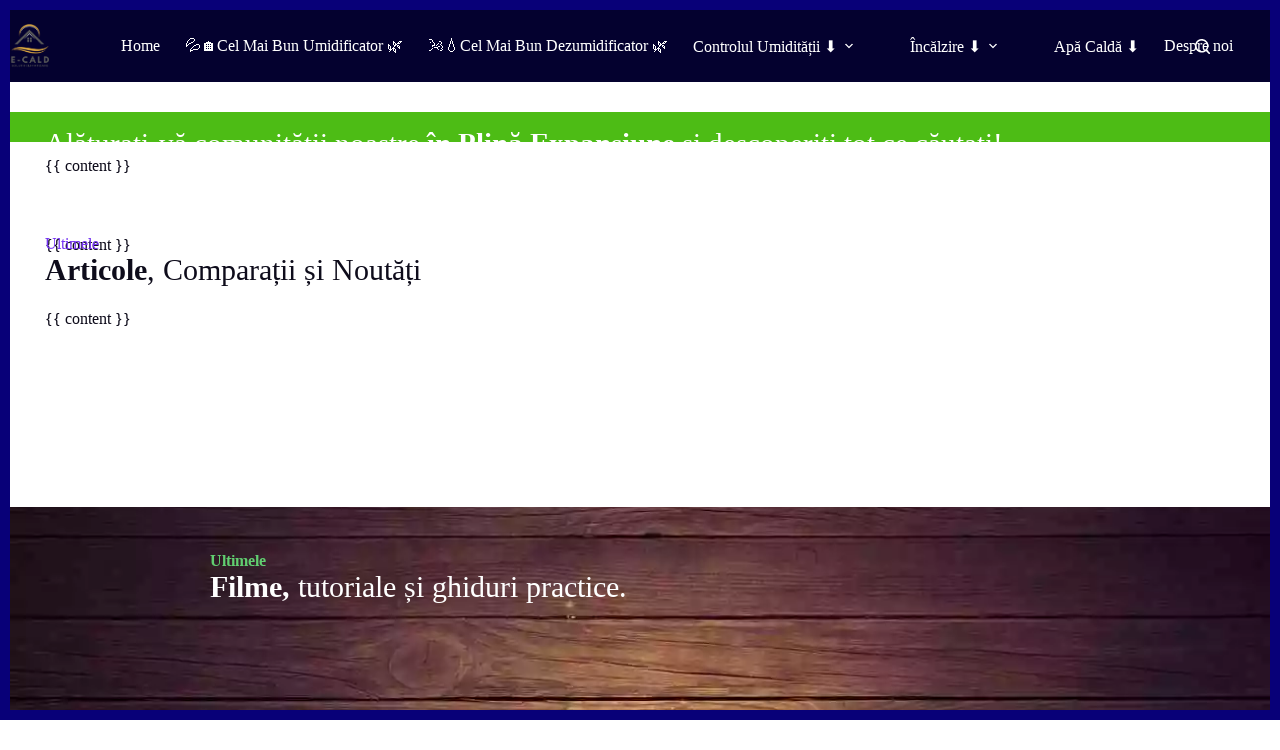

--- FILE ---
content_type: text/html; charset=UTF-8
request_url: https://www.e-cald.ro/homepage-remag/
body_size: 26855
content:
<!doctype html>
<html lang="ro-RO" prefix="og: https://ogp.me/ns#">
<head>
	
	<meta charset="UTF-8">
	<meta name="viewport" content="width=device-width, initial-scale=1, maximum-scale=5, viewport-fit=cover">
	<link rel="profile" href="https://gmpg.org/xfn/11">

	
<!-- Optimizare pentru motoarele de căutare de Rank Math PRO - https://rankmath.com/ -->
<title>E-cald - Soluții Avansate pentru Încălzire și Climatizare Acasă</title>
<meta name="robots" content="index, follow, max-snippet:-1, max-video-preview:-1, max-image-preview:large"/>
<link rel="canonical" href="https://www.e-cald.ro/homepage-remag/" />
<meta property="og:locale" content="ro_RO" />
<meta property="og:type" content="article" />
<meta property="og:title" content="E-cald - Soluții Avansate pentru Încălzire și Climatizare Acasă" />
<meta property="og:url" content="https://www.e-cald.ro/homepage-remag/" />
<meta property="og:site_name" content="e-cald.ro" />
<meta property="og:updated_time" content="2023-12-18T21:22:44+00:00" />
<meta property="article:published_time" content="2022-01-18T12:20:14+00:00" />
<meta property="article:modified_time" content="2023-12-18T21:22:44+00:00" />
<meta name="twitter:card" content="summary_large_image" />
<meta name="twitter:title" content="E-cald - Soluții Avansate pentru Încălzire și Climatizare Acasă" />
<meta name="twitter:label1" content="Timp pentru citire" />
<meta name="twitter:data1" content="Mai puțin de 1 minut" />
<script type="application/ld+json" class="rank-math-schema-pro">{"@context":"https://schema.org","@graph":[{"@type":["HomeAndConstructionBusiness","Organization"],"@id":"https://www.e-cald.ro/#organization","name":"https://www.e-cald.ro","url":"https://www.e-cald.ro","logo":{"@type":"ImageObject","@id":"https://www.e-cald.ro/#logo","url":"https://www.e-cald.ro/wp-content/uploads/2023/12/White-Grey-Gold-Minimalist-Simple-Logo-Home-Decoration-2.png","contentUrl":"https://www.e-cald.ro/wp-content/uploads/2023/12/White-Grey-Gold-Minimalist-Simple-Logo-Home-Decoration-2.png","caption":"e-cald.ro","inLanguage":"ro-RO","width":"178","height":"207"},"openingHours":["Monday,Tuesday,Wednesday,Thursday,Friday,Saturday,Sunday 09:00-17:00"],"image":{"@id":"https://www.e-cald.ro/#logo"}},{"@type":"WebSite","@id":"https://www.e-cald.ro/#website","url":"https://www.e-cald.ro","name":"e-cald.ro","publisher":{"@id":"https://www.e-cald.ro/#organization"},"inLanguage":"ro-RO"},{"@type":"BreadcrumbList","@id":"https://www.e-cald.ro/homepage-remag/#breadcrumb","itemListElement":[{"@type":"ListItem","position":"1","item":{"@id":"https://www.e-cald.ro","name":"Home"}},{"@type":"ListItem","position":"2","item":{"@id":"https://www.e-cald.ro/homepage-remag/","name":"E-cald"}}]},{"@type":"WebPage","@id":"https://www.e-cald.ro/homepage-remag/#webpage","url":"https://www.e-cald.ro/homepage-remag/","name":"E-cald - Solu\u021bii Avansate pentru \u00cenc\u0103lzire \u0219i Climatizare Acas\u0103","datePublished":"2022-01-18T12:20:14+00:00","dateModified":"2023-12-18T21:22:44+00:00","isPartOf":{"@id":"https://www.e-cald.ro/#website"},"inLanguage":"ro-RO","breadcrumb":{"@id":"https://www.e-cald.ro/homepage-remag/#breadcrumb"}},{"@type":"Person","@id":"https://www.e-cald.ro/homepage-remag/#author","name":"admin","image":{"@type":"ImageObject","@id":"https://secure.gravatar.com/avatar/de7287ea27022992bae43d0a8e4f5c10a33986ac6be62b2da31f067f7aab3288?s=96&amp;d=mm&amp;r=g","url":"https://secure.gravatar.com/avatar/de7287ea27022992bae43d0a8e4f5c10a33986ac6be62b2da31f067f7aab3288?s=96&amp;d=mm&amp;r=g","caption":"admin","inLanguage":"ro-RO"},"sameAs":["https://e-cald.ro"],"worksFor":{"@id":"https://www.e-cald.ro/#organization"}},{"@type":"Article","headline":"E-cald - Solu\u021bii Avansate pentru \u00cenc\u0103lzire \u0219i Climatizare Acas\u0103","datePublished":"2022-01-18T12:20:14+00:00","dateModified":"2023-12-18T21:22:44+00:00","author":{"@id":"https://www.e-cald.ro/homepage-remag/#author","name":"admin"},"publisher":{"@id":"https://www.e-cald.ro/#organization"},"description":"{{ content }}","name":"E-cald - Solu\u021bii Avansate pentru \u00cenc\u0103lzire \u0219i Climatizare Acas\u0103","@id":"https://www.e-cald.ro/homepage-remag/#richSnippet","isPartOf":{"@id":"https://www.e-cald.ro/homepage-remag/#webpage"},"inLanguage":"ro-RO","mainEntityOfPage":{"@id":"https://www.e-cald.ro/homepage-remag/#webpage"}}]}</script>
<!-- /Rank Math - modul SEO pentru WordPress -->

<link rel='dns-prefetch' href='//fonts.googleapis.com' />
<link rel="alternate" type="application/rss+xml" title="Soluții Avansate pentru Încălzire și Climatizare Acasă &raquo; Flux" href="https://www.e-cald.ro/feed/" />
<link rel="alternate" type="application/rss+xml" title="Soluții Avansate pentru Încălzire și Climatizare Acasă &raquo; Flux comentarii" href="https://www.e-cald.ro/comments/feed/" />
<link rel="alternate" title="oEmbed (JSON)" type="application/json+oembed" href="https://www.e-cald.ro/wp-json/oembed/1.0/embed?url=https%3A%2F%2Fwww.e-cald.ro%2Fhomepage-remag%2F" />
<link rel="alternate" title="oEmbed (XML)" type="text/xml+oembed" href="https://www.e-cald.ro/wp-json/oembed/1.0/embed?url=https%3A%2F%2Fwww.e-cald.ro%2Fhomepage-remag%2F&#038;format=xml" />
<style id='wp-img-auto-sizes-contain-inline-css'>
img:is([sizes=auto i],[sizes^="auto," i]){contain-intrinsic-size:3000px 1500px}
/*# sourceURL=wp-img-auto-sizes-contain-inline-css */
</style>
<link rel='stylesheet' id='blocksy-dynamic-global-css' href='https://www.e-cald.ro/wp-content/uploads/blocksy/css/global.css?ver=58995' media='all' />
<link rel='stylesheet' id='wp-block-library-css' href='https://www.e-cald.ro/wp-includes/css/dist/block-library/style.min.css?ver=6.9' media='all' />
<link rel='stylesheet' id='ideabox-star-rating-block-css' href='https://www.e-cald.ro/wp-content/plugins/star-rating-block/build/style-index.css?ver=1737490929' media='all' />
<style id='global-styles-inline-css'>
:root{--wp--preset--aspect-ratio--square: 1;--wp--preset--aspect-ratio--4-3: 4/3;--wp--preset--aspect-ratio--3-4: 3/4;--wp--preset--aspect-ratio--3-2: 3/2;--wp--preset--aspect-ratio--2-3: 2/3;--wp--preset--aspect-ratio--16-9: 16/9;--wp--preset--aspect-ratio--9-16: 9/16;--wp--preset--color--black: #000000;--wp--preset--color--cyan-bluish-gray: #abb8c3;--wp--preset--color--white: #ffffff;--wp--preset--color--pale-pink: #f78da7;--wp--preset--color--vivid-red: #cf2e2e;--wp--preset--color--luminous-vivid-orange: #ff6900;--wp--preset--color--luminous-vivid-amber: #fcb900;--wp--preset--color--light-green-cyan: #7bdcb5;--wp--preset--color--vivid-green-cyan: #00d084;--wp--preset--color--pale-cyan-blue: #8ed1fc;--wp--preset--color--vivid-cyan-blue: #0693e3;--wp--preset--color--vivid-purple: #9b51e0;--wp--preset--color--palette-color-1: var(--theme-palette-color-1, #ff0000);--wp--preset--color--palette-color-2: var(--theme-palette-color-2, #0065b3);--wp--preset--color--palette-color-3: var(--theme-palette-color-3, #4a4a4a);--wp--preset--color--palette-color-4: var(--theme-palette-color-4, #0e0c1b);--wp--preset--color--palette-color-5: var(--theme-palette-color-5, #DFDFE2);--wp--preset--color--palette-color-6: var(--theme-palette-color-6, #F4F4F5);--wp--preset--color--palette-color-7: var(--theme-palette-color-7, #FBFBFB);--wp--preset--color--palette-color-8: var(--theme-palette-color-8, #ffffff);--wp--preset--gradient--vivid-cyan-blue-to-vivid-purple: linear-gradient(135deg,rgb(6,147,227) 0%,rgb(155,81,224) 100%);--wp--preset--gradient--light-green-cyan-to-vivid-green-cyan: linear-gradient(135deg,rgb(122,220,180) 0%,rgb(0,208,130) 100%);--wp--preset--gradient--luminous-vivid-amber-to-luminous-vivid-orange: linear-gradient(135deg,rgb(252,185,0) 0%,rgb(255,105,0) 100%);--wp--preset--gradient--luminous-vivid-orange-to-vivid-red: linear-gradient(135deg,rgb(255,105,0) 0%,rgb(207,46,46) 100%);--wp--preset--gradient--very-light-gray-to-cyan-bluish-gray: linear-gradient(135deg,rgb(238,238,238) 0%,rgb(169,184,195) 100%);--wp--preset--gradient--cool-to-warm-spectrum: linear-gradient(135deg,rgb(74,234,220) 0%,rgb(151,120,209) 20%,rgb(207,42,186) 40%,rgb(238,44,130) 60%,rgb(251,105,98) 80%,rgb(254,248,76) 100%);--wp--preset--gradient--blush-light-purple: linear-gradient(135deg,rgb(255,206,236) 0%,rgb(152,150,240) 100%);--wp--preset--gradient--blush-bordeaux: linear-gradient(135deg,rgb(254,205,165) 0%,rgb(254,45,45) 50%,rgb(107,0,62) 100%);--wp--preset--gradient--luminous-dusk: linear-gradient(135deg,rgb(255,203,112) 0%,rgb(199,81,192) 50%,rgb(65,88,208) 100%);--wp--preset--gradient--pale-ocean: linear-gradient(135deg,rgb(255,245,203) 0%,rgb(182,227,212) 50%,rgb(51,167,181) 100%);--wp--preset--gradient--electric-grass: linear-gradient(135deg,rgb(202,248,128) 0%,rgb(113,206,126) 100%);--wp--preset--gradient--midnight: linear-gradient(135deg,rgb(2,3,129) 0%,rgb(40,116,252) 100%);--wp--preset--gradient--juicy-peach: linear-gradient(to right, #ffecd2 0%, #fcb69f 100%);--wp--preset--gradient--young-passion: linear-gradient(to right, #ff8177 0%, #ff867a 0%, #ff8c7f 21%, #f99185 52%, #cf556c 78%, #b12a5b 100%);--wp--preset--gradient--true-sunset: linear-gradient(to right, #fa709a 0%, #fee140 100%);--wp--preset--gradient--morpheus-den: linear-gradient(to top, #30cfd0 0%, #330867 100%);--wp--preset--gradient--plum-plate: linear-gradient(135deg, #667eea 0%, #764ba2 100%);--wp--preset--gradient--aqua-splash: linear-gradient(15deg, #13547a 0%, #80d0c7 100%);--wp--preset--gradient--love-kiss: linear-gradient(to top, #ff0844 0%, #ffb199 100%);--wp--preset--gradient--new-retrowave: linear-gradient(to top, #3b41c5 0%, #a981bb 49%, #ffc8a9 100%);--wp--preset--gradient--plum-bath: linear-gradient(to top, #cc208e 0%, #6713d2 100%);--wp--preset--gradient--high-flight: linear-gradient(to right, #0acffe 0%, #495aff 100%);--wp--preset--gradient--teen-party: linear-gradient(-225deg, #FF057C 0%, #8D0B93 50%, #321575 100%);--wp--preset--gradient--fabled-sunset: linear-gradient(-225deg, #231557 0%, #44107A 29%, #FF1361 67%, #FFF800 100%);--wp--preset--gradient--arielle-smile: radial-gradient(circle 248px at center, #16d9e3 0%, #30c7ec 47%, #46aef7 100%);--wp--preset--gradient--itmeo-branding: linear-gradient(180deg, #2af598 0%, #009efd 100%);--wp--preset--gradient--deep-blue: linear-gradient(to right, #6a11cb 0%, #2575fc 100%);--wp--preset--gradient--strong-bliss: linear-gradient(to right, #f78ca0 0%, #f9748f 19%, #fd868c 60%, #fe9a8b 100%);--wp--preset--gradient--sweet-period: linear-gradient(to top, #3f51b1 0%, #5a55ae 13%, #7b5fac 25%, #8f6aae 38%, #a86aa4 50%, #cc6b8e 62%, #f18271 75%, #f3a469 87%, #f7c978 100%);--wp--preset--gradient--purple-division: linear-gradient(to top, #7028e4 0%, #e5b2ca 100%);--wp--preset--gradient--cold-evening: linear-gradient(to top, #0c3483 0%, #a2b6df 100%, #6b8cce 100%, #a2b6df 100%);--wp--preset--gradient--mountain-rock: linear-gradient(to right, #868f96 0%, #596164 100%);--wp--preset--gradient--desert-hump: linear-gradient(to top, #c79081 0%, #dfa579 100%);--wp--preset--gradient--ethernal-constance: linear-gradient(to top, #09203f 0%, #537895 100%);--wp--preset--gradient--happy-memories: linear-gradient(-60deg, #ff5858 0%, #f09819 100%);--wp--preset--gradient--grown-early: linear-gradient(to top, #0ba360 0%, #3cba92 100%);--wp--preset--gradient--morning-salad: linear-gradient(-225deg, #B7F8DB 0%, #50A7C2 100%);--wp--preset--gradient--night-call: linear-gradient(-225deg, #AC32E4 0%, #7918F2 48%, #4801FF 100%);--wp--preset--gradient--mind-crawl: linear-gradient(-225deg, #473B7B 0%, #3584A7 51%, #30D2BE 100%);--wp--preset--gradient--angel-care: linear-gradient(-225deg, #FFE29F 0%, #FFA99F 48%, #FF719A 100%);--wp--preset--gradient--juicy-cake: linear-gradient(to top, #e14fad 0%, #f9d423 100%);--wp--preset--gradient--rich-metal: linear-gradient(to right, #d7d2cc 0%, #304352 100%);--wp--preset--gradient--mole-hall: linear-gradient(-20deg, #616161 0%, #9bc5c3 100%);--wp--preset--gradient--cloudy-knoxville: linear-gradient(120deg, #fdfbfb 0%, #ebedee 100%);--wp--preset--gradient--soft-grass: linear-gradient(to top, #c1dfc4 0%, #deecdd 100%);--wp--preset--gradient--saint-petersburg: linear-gradient(135deg, #f5f7fa 0%, #c3cfe2 100%);--wp--preset--gradient--everlasting-sky: linear-gradient(135deg, #fdfcfb 0%, #e2d1c3 100%);--wp--preset--gradient--kind-steel: linear-gradient(-20deg, #e9defa 0%, #fbfcdb 100%);--wp--preset--gradient--over-sun: linear-gradient(60deg, #abecd6 0%, #fbed96 100%);--wp--preset--gradient--premium-white: linear-gradient(to top, #d5d4d0 0%, #d5d4d0 1%, #eeeeec 31%, #efeeec 75%, #e9e9e7 100%);--wp--preset--gradient--clean-mirror: linear-gradient(45deg, #93a5cf 0%, #e4efe9 100%);--wp--preset--gradient--wild-apple: linear-gradient(to top, #d299c2 0%, #fef9d7 100%);--wp--preset--gradient--snow-again: linear-gradient(to top, #e6e9f0 0%, #eef1f5 100%);--wp--preset--gradient--confident-cloud: linear-gradient(to top, #dad4ec 0%, #dad4ec 1%, #f3e7e9 100%);--wp--preset--gradient--glass-water: linear-gradient(to top, #dfe9f3 0%, white 100%);--wp--preset--gradient--perfect-white: linear-gradient(-225deg, #E3FDF5 0%, #FFE6FA 100%);--wp--preset--font-size--small: 13px;--wp--preset--font-size--medium: 20px;--wp--preset--font-size--large: clamp(22px, 1.375rem + ((1vw - 3.2px) * 0.625), 30px);--wp--preset--font-size--x-large: clamp(30px, 1.875rem + ((1vw - 3.2px) * 1.563), 50px);--wp--preset--font-size--xx-large: clamp(45px, 2.813rem + ((1vw - 3.2px) * 2.734), 80px);--wp--preset--spacing--20: 0.44rem;--wp--preset--spacing--30: 0.67rem;--wp--preset--spacing--40: 1rem;--wp--preset--spacing--50: 1.5rem;--wp--preset--spacing--60: 2.25rem;--wp--preset--spacing--70: 3.38rem;--wp--preset--spacing--80: 5.06rem;--wp--preset--shadow--natural: 6px 6px 9px rgba(0, 0, 0, 0.2);--wp--preset--shadow--deep: 12px 12px 50px rgba(0, 0, 0, 0.4);--wp--preset--shadow--sharp: 6px 6px 0px rgba(0, 0, 0, 0.2);--wp--preset--shadow--outlined: 6px 6px 0px -3px rgb(255, 255, 255), 6px 6px rgb(0, 0, 0);--wp--preset--shadow--crisp: 6px 6px 0px rgb(0, 0, 0);}:root { --wp--style--global--content-size: var(--theme-block-max-width);--wp--style--global--wide-size: var(--theme-block-wide-max-width); }:where(body) { margin: 0; }.wp-site-blocks > .alignleft { float: left; margin-right: 2em; }.wp-site-blocks > .alignright { float: right; margin-left: 2em; }.wp-site-blocks > .aligncenter { justify-content: center; margin-left: auto; margin-right: auto; }:where(.wp-site-blocks) > * { margin-block-start: var(--theme-content-spacing); margin-block-end: 0; }:where(.wp-site-blocks) > :first-child { margin-block-start: 0; }:where(.wp-site-blocks) > :last-child { margin-block-end: 0; }:root { --wp--style--block-gap: var(--theme-content-spacing); }:root :where(.is-layout-flow) > :first-child{margin-block-start: 0;}:root :where(.is-layout-flow) > :last-child{margin-block-end: 0;}:root :where(.is-layout-flow) > *{margin-block-start: var(--theme-content-spacing);margin-block-end: 0;}:root :where(.is-layout-constrained) > :first-child{margin-block-start: 0;}:root :where(.is-layout-constrained) > :last-child{margin-block-end: 0;}:root :where(.is-layout-constrained) > *{margin-block-start: var(--theme-content-spacing);margin-block-end: 0;}:root :where(.is-layout-flex){gap: var(--theme-content-spacing);}:root :where(.is-layout-grid){gap: var(--theme-content-spacing);}.is-layout-flow > .alignleft{float: left;margin-inline-start: 0;margin-inline-end: 2em;}.is-layout-flow > .alignright{float: right;margin-inline-start: 2em;margin-inline-end: 0;}.is-layout-flow > .aligncenter{margin-left: auto !important;margin-right: auto !important;}.is-layout-constrained > .alignleft{float: left;margin-inline-start: 0;margin-inline-end: 2em;}.is-layout-constrained > .alignright{float: right;margin-inline-start: 2em;margin-inline-end: 0;}.is-layout-constrained > .aligncenter{margin-left: auto !important;margin-right: auto !important;}.is-layout-constrained > :where(:not(.alignleft):not(.alignright):not(.alignfull)){max-width: var(--wp--style--global--content-size);margin-left: auto !important;margin-right: auto !important;}.is-layout-constrained > .alignwide{max-width: var(--wp--style--global--wide-size);}body .is-layout-flex{display: flex;}.is-layout-flex{flex-wrap: wrap;align-items: center;}.is-layout-flex > :is(*, div){margin: 0;}body .is-layout-grid{display: grid;}.is-layout-grid > :is(*, div){margin: 0;}body{padding-top: 0px;padding-right: 0px;padding-bottom: 0px;padding-left: 0px;}:root :where(.wp-element-button, .wp-block-button__link){font-style: inherit;font-weight: inherit;letter-spacing: inherit;text-transform: inherit;}.has-black-color{color: var(--wp--preset--color--black) !important;}.has-cyan-bluish-gray-color{color: var(--wp--preset--color--cyan-bluish-gray) !important;}.has-white-color{color: var(--wp--preset--color--white) !important;}.has-pale-pink-color{color: var(--wp--preset--color--pale-pink) !important;}.has-vivid-red-color{color: var(--wp--preset--color--vivid-red) !important;}.has-luminous-vivid-orange-color{color: var(--wp--preset--color--luminous-vivid-orange) !important;}.has-luminous-vivid-amber-color{color: var(--wp--preset--color--luminous-vivid-amber) !important;}.has-light-green-cyan-color{color: var(--wp--preset--color--light-green-cyan) !important;}.has-vivid-green-cyan-color{color: var(--wp--preset--color--vivid-green-cyan) !important;}.has-pale-cyan-blue-color{color: var(--wp--preset--color--pale-cyan-blue) !important;}.has-vivid-cyan-blue-color{color: var(--wp--preset--color--vivid-cyan-blue) !important;}.has-vivid-purple-color{color: var(--wp--preset--color--vivid-purple) !important;}.has-palette-color-1-color{color: var(--wp--preset--color--palette-color-1) !important;}.has-palette-color-2-color{color: var(--wp--preset--color--palette-color-2) !important;}.has-palette-color-3-color{color: var(--wp--preset--color--palette-color-3) !important;}.has-palette-color-4-color{color: var(--wp--preset--color--palette-color-4) !important;}.has-palette-color-5-color{color: var(--wp--preset--color--palette-color-5) !important;}.has-palette-color-6-color{color: var(--wp--preset--color--palette-color-6) !important;}.has-palette-color-7-color{color: var(--wp--preset--color--palette-color-7) !important;}.has-palette-color-8-color{color: var(--wp--preset--color--palette-color-8) !important;}.has-black-background-color{background-color: var(--wp--preset--color--black) !important;}.has-cyan-bluish-gray-background-color{background-color: var(--wp--preset--color--cyan-bluish-gray) !important;}.has-white-background-color{background-color: var(--wp--preset--color--white) !important;}.has-pale-pink-background-color{background-color: var(--wp--preset--color--pale-pink) !important;}.has-vivid-red-background-color{background-color: var(--wp--preset--color--vivid-red) !important;}.has-luminous-vivid-orange-background-color{background-color: var(--wp--preset--color--luminous-vivid-orange) !important;}.has-luminous-vivid-amber-background-color{background-color: var(--wp--preset--color--luminous-vivid-amber) !important;}.has-light-green-cyan-background-color{background-color: var(--wp--preset--color--light-green-cyan) !important;}.has-vivid-green-cyan-background-color{background-color: var(--wp--preset--color--vivid-green-cyan) !important;}.has-pale-cyan-blue-background-color{background-color: var(--wp--preset--color--pale-cyan-blue) !important;}.has-vivid-cyan-blue-background-color{background-color: var(--wp--preset--color--vivid-cyan-blue) !important;}.has-vivid-purple-background-color{background-color: var(--wp--preset--color--vivid-purple) !important;}.has-palette-color-1-background-color{background-color: var(--wp--preset--color--palette-color-1) !important;}.has-palette-color-2-background-color{background-color: var(--wp--preset--color--palette-color-2) !important;}.has-palette-color-3-background-color{background-color: var(--wp--preset--color--palette-color-3) !important;}.has-palette-color-4-background-color{background-color: var(--wp--preset--color--palette-color-4) !important;}.has-palette-color-5-background-color{background-color: var(--wp--preset--color--palette-color-5) !important;}.has-palette-color-6-background-color{background-color: var(--wp--preset--color--palette-color-6) !important;}.has-palette-color-7-background-color{background-color: var(--wp--preset--color--palette-color-7) !important;}.has-palette-color-8-background-color{background-color: var(--wp--preset--color--palette-color-8) !important;}.has-black-border-color{border-color: var(--wp--preset--color--black) !important;}.has-cyan-bluish-gray-border-color{border-color: var(--wp--preset--color--cyan-bluish-gray) !important;}.has-white-border-color{border-color: var(--wp--preset--color--white) !important;}.has-pale-pink-border-color{border-color: var(--wp--preset--color--pale-pink) !important;}.has-vivid-red-border-color{border-color: var(--wp--preset--color--vivid-red) !important;}.has-luminous-vivid-orange-border-color{border-color: var(--wp--preset--color--luminous-vivid-orange) !important;}.has-luminous-vivid-amber-border-color{border-color: var(--wp--preset--color--luminous-vivid-amber) !important;}.has-light-green-cyan-border-color{border-color: var(--wp--preset--color--light-green-cyan) !important;}.has-vivid-green-cyan-border-color{border-color: var(--wp--preset--color--vivid-green-cyan) !important;}.has-pale-cyan-blue-border-color{border-color: var(--wp--preset--color--pale-cyan-blue) !important;}.has-vivid-cyan-blue-border-color{border-color: var(--wp--preset--color--vivid-cyan-blue) !important;}.has-vivid-purple-border-color{border-color: var(--wp--preset--color--vivid-purple) !important;}.has-palette-color-1-border-color{border-color: var(--wp--preset--color--palette-color-1) !important;}.has-palette-color-2-border-color{border-color: var(--wp--preset--color--palette-color-2) !important;}.has-palette-color-3-border-color{border-color: var(--wp--preset--color--palette-color-3) !important;}.has-palette-color-4-border-color{border-color: var(--wp--preset--color--palette-color-4) !important;}.has-palette-color-5-border-color{border-color: var(--wp--preset--color--palette-color-5) !important;}.has-palette-color-6-border-color{border-color: var(--wp--preset--color--palette-color-6) !important;}.has-palette-color-7-border-color{border-color: var(--wp--preset--color--palette-color-7) !important;}.has-palette-color-8-border-color{border-color: var(--wp--preset--color--palette-color-8) !important;}.has-vivid-cyan-blue-to-vivid-purple-gradient-background{background: var(--wp--preset--gradient--vivid-cyan-blue-to-vivid-purple) !important;}.has-light-green-cyan-to-vivid-green-cyan-gradient-background{background: var(--wp--preset--gradient--light-green-cyan-to-vivid-green-cyan) !important;}.has-luminous-vivid-amber-to-luminous-vivid-orange-gradient-background{background: var(--wp--preset--gradient--luminous-vivid-amber-to-luminous-vivid-orange) !important;}.has-luminous-vivid-orange-to-vivid-red-gradient-background{background: var(--wp--preset--gradient--luminous-vivid-orange-to-vivid-red) !important;}.has-very-light-gray-to-cyan-bluish-gray-gradient-background{background: var(--wp--preset--gradient--very-light-gray-to-cyan-bluish-gray) !important;}.has-cool-to-warm-spectrum-gradient-background{background: var(--wp--preset--gradient--cool-to-warm-spectrum) !important;}.has-blush-light-purple-gradient-background{background: var(--wp--preset--gradient--blush-light-purple) !important;}.has-blush-bordeaux-gradient-background{background: var(--wp--preset--gradient--blush-bordeaux) !important;}.has-luminous-dusk-gradient-background{background: var(--wp--preset--gradient--luminous-dusk) !important;}.has-pale-ocean-gradient-background{background: var(--wp--preset--gradient--pale-ocean) !important;}.has-electric-grass-gradient-background{background: var(--wp--preset--gradient--electric-grass) !important;}.has-midnight-gradient-background{background: var(--wp--preset--gradient--midnight) !important;}.has-juicy-peach-gradient-background{background: var(--wp--preset--gradient--juicy-peach) !important;}.has-young-passion-gradient-background{background: var(--wp--preset--gradient--young-passion) !important;}.has-true-sunset-gradient-background{background: var(--wp--preset--gradient--true-sunset) !important;}.has-morpheus-den-gradient-background{background: var(--wp--preset--gradient--morpheus-den) !important;}.has-plum-plate-gradient-background{background: var(--wp--preset--gradient--plum-plate) !important;}.has-aqua-splash-gradient-background{background: var(--wp--preset--gradient--aqua-splash) !important;}.has-love-kiss-gradient-background{background: var(--wp--preset--gradient--love-kiss) !important;}.has-new-retrowave-gradient-background{background: var(--wp--preset--gradient--new-retrowave) !important;}.has-plum-bath-gradient-background{background: var(--wp--preset--gradient--plum-bath) !important;}.has-high-flight-gradient-background{background: var(--wp--preset--gradient--high-flight) !important;}.has-teen-party-gradient-background{background: var(--wp--preset--gradient--teen-party) !important;}.has-fabled-sunset-gradient-background{background: var(--wp--preset--gradient--fabled-sunset) !important;}.has-arielle-smile-gradient-background{background: var(--wp--preset--gradient--arielle-smile) !important;}.has-itmeo-branding-gradient-background{background: var(--wp--preset--gradient--itmeo-branding) !important;}.has-deep-blue-gradient-background{background: var(--wp--preset--gradient--deep-blue) !important;}.has-strong-bliss-gradient-background{background: var(--wp--preset--gradient--strong-bliss) !important;}.has-sweet-period-gradient-background{background: var(--wp--preset--gradient--sweet-period) !important;}.has-purple-division-gradient-background{background: var(--wp--preset--gradient--purple-division) !important;}.has-cold-evening-gradient-background{background: var(--wp--preset--gradient--cold-evening) !important;}.has-mountain-rock-gradient-background{background: var(--wp--preset--gradient--mountain-rock) !important;}.has-desert-hump-gradient-background{background: var(--wp--preset--gradient--desert-hump) !important;}.has-ethernal-constance-gradient-background{background: var(--wp--preset--gradient--ethernal-constance) !important;}.has-happy-memories-gradient-background{background: var(--wp--preset--gradient--happy-memories) !important;}.has-grown-early-gradient-background{background: var(--wp--preset--gradient--grown-early) !important;}.has-morning-salad-gradient-background{background: var(--wp--preset--gradient--morning-salad) !important;}.has-night-call-gradient-background{background: var(--wp--preset--gradient--night-call) !important;}.has-mind-crawl-gradient-background{background: var(--wp--preset--gradient--mind-crawl) !important;}.has-angel-care-gradient-background{background: var(--wp--preset--gradient--angel-care) !important;}.has-juicy-cake-gradient-background{background: var(--wp--preset--gradient--juicy-cake) !important;}.has-rich-metal-gradient-background{background: var(--wp--preset--gradient--rich-metal) !important;}.has-mole-hall-gradient-background{background: var(--wp--preset--gradient--mole-hall) !important;}.has-cloudy-knoxville-gradient-background{background: var(--wp--preset--gradient--cloudy-knoxville) !important;}.has-soft-grass-gradient-background{background: var(--wp--preset--gradient--soft-grass) !important;}.has-saint-petersburg-gradient-background{background: var(--wp--preset--gradient--saint-petersburg) !important;}.has-everlasting-sky-gradient-background{background: var(--wp--preset--gradient--everlasting-sky) !important;}.has-kind-steel-gradient-background{background: var(--wp--preset--gradient--kind-steel) !important;}.has-over-sun-gradient-background{background: var(--wp--preset--gradient--over-sun) !important;}.has-premium-white-gradient-background{background: var(--wp--preset--gradient--premium-white) !important;}.has-clean-mirror-gradient-background{background: var(--wp--preset--gradient--clean-mirror) !important;}.has-wild-apple-gradient-background{background: var(--wp--preset--gradient--wild-apple) !important;}.has-snow-again-gradient-background{background: var(--wp--preset--gradient--snow-again) !important;}.has-confident-cloud-gradient-background{background: var(--wp--preset--gradient--confident-cloud) !important;}.has-glass-water-gradient-background{background: var(--wp--preset--gradient--glass-water) !important;}.has-perfect-white-gradient-background{background: var(--wp--preset--gradient--perfect-white) !important;}.has-small-font-size{font-size: var(--wp--preset--font-size--small) !important;}.has-medium-font-size{font-size: var(--wp--preset--font-size--medium) !important;}.has-large-font-size{font-size: var(--wp--preset--font-size--large) !important;}.has-x-large-font-size{font-size: var(--wp--preset--font-size--x-large) !important;}.has-xx-large-font-size{font-size: var(--wp--preset--font-size--xx-large) !important;}
:root :where(.wp-block-pullquote){font-size: clamp(0.984em, 0.984rem + ((1vw - 0.2em) * 0.645), 1.5em);line-height: 1.6;}
/*# sourceURL=global-styles-inline-css */
</style>
<style id='greenshift-post-css-inline-css'>
@keyframes pulsevideobutton{0%{transform:scale(.5);opacity:0}50%{opacity:1}to{transform:scale(1.2);opacity:0}}#gspb_iconBox-id-gsbp-2afcfd01-f929 svg{width:72px}#gspb_iconBox-id-gsbp-0a4ea95f-6027,#gspb_iconBox-id-gsbp-2afcfd01-f929,#gspb_iconBox-id-gsbp-a5471777-e1bd,#gspb_iconBox-id-gsbp-e1f5800d-8b94{justify-content:center;display:flex}#gspb_iconBox-id-gsbp-2afcfd01-f929 svg,#gspb_iconBox-id-gsbp-2afcfd01-f929 svg path{fill:#fff!important}#gspb_iconBox-id-gsbp-2afcfd01-f929 svg{margin:0!important}#gspb_iconBox-id-gsbp-0a4ea95f-6027 .gspb_iconBox__wrapper,#gspb_iconBox-id-gsbp-2afcfd01-f929 .gspb_iconBox__wrapper,#gspb_iconBox-id-gsbp-a5471777-e1bd .gspb_iconBox__wrapper{transition-duration:1s;transition-timing-function:cubic-bezier(.25,.46,.45,.94);transition-delay:0s;transition-property:opacity,transform;opacity:0;transform:perspective(2500px) rotateX(0deg) rotateY(0deg) rotateZ(-51deg) translate3d(0,56px,0) scale(1)}#gspb_iconBox-id-gsbp-2afcfd01-f929 .gspb_iconBox__wrapper.aos-animate,#gspb_iconBox-id-gsbp-2afcfd01-f929 .gspb_iconBox__wrapper[data-gs-aos]{transition-delay:.35s;opacity:1;transform:translate3d(0,0,0) scale(1) rotateX(0) rotateZ(0) rotateY(0);transform:rotateZ(-30deg)}@media (max-width: 689.98px){body #gspb_iconBox-id-gsbp-2afcfd01-f929{display:none!important}}@media (min-width: 690px) and (max-width: 999.98px){body #gspb_iconBox-id-gsbp-2afcfd01-f929{display:none!important}}@media (min-width: 690px) and (max-width: 689.98px){body #gspb_iconBox-id-gsbp-2afcfd01-f929{display:none!important}}body.gspb-bodyfront #gspb_iconBox-id-gsbp-2afcfd01-f929{position:absolute;top:20px;left:-180px}#gspb_iconBox-id-gsbp-0a4ea95f-6027 svg,#gspb_iconBox-id-gsbp-a5471777-e1bd svg{height:70px!important;width:70px!important;min-width:70px!important;fill:#fff!important;margin:0!important;transform:rotateZ(316deg)}#gspb_iconBox-id-gsbp-0a4ea95f-6027 svg path{fill:#fff!important}#gspb_iconBox-id-gsbp-0a4ea95f-6027 .gspb_iconBox__wrapper,#gspb_iconBox-id-gsbp-a5471777-e1bd .gspb_iconBox__wrapper{transition-duration:1.05s;transform:perspective(2500px) rotateX(0deg) rotateY(0deg) rotateZ(-36deg) translate3d(60px,70px,0) scale(1);transform-origin:bottom right}#gspb_iconBox-id-gsbp-0a4ea95f-6027 .gspb_iconBox__wrapper.aos-animate,#gspb_iconBox-id-gsbp-0a4ea95f-6027 .gspb_iconBox__wrapper[data-gs-aos]{transition-delay:.5s;opacity:1;transform:translate3d(0,0,0) scale(1) rotateX(0) rotateZ(0) rotateY(0)}@media (max-width: 689.98px){body #gspb_iconBox-id-gsbp-0a4ea95f-6027{display:none!important}}@media (min-width: 690px) and (max-width: 999.98px){body #gspb_iconBox-id-gsbp-0a4ea95f-6027{display:none!important}}@media (min-width: 690px) and (max-width: 689.98px){body #gspb_iconBox-id-gsbp-0a4ea95f-6027{display:none!important}}body.gspb-bodyfront #gspb_iconBox-id-gsbp-0a4ea95f-6027{position:absolute;top:320px;left:-120px}#gspb_iconBox-id-gsbp-a5471777-e1bd svg{transform:rotateZ(43deg)}#gspb_iconBox-id-gsbp-a5471777-e1bd .gspb_iconBox__wrapper{transform:perspective(2500px) rotateX(0deg) rotateY(0deg) rotateZ(50deg) translate3d(-61px,70px,0) scale(1);transform-origin:bottom left}#gspb_iconBox-id-gsbp-a5471777-e1bd .gspb_iconBox__wrapper.aos-animate,#gspb_iconBox-id-gsbp-a5471777-e1bd .gspb_iconBox__wrapper[data-gs-aos]{transition-delay:.7s;opacity:1;transform:translate3d(0,0,0) scale(1) rotateX(0) rotateZ(0) rotateY(0)}@media (max-width: 689.98px){body #gspb_iconBox-id-gsbp-a5471777-e1bd{display:none!important}}@media (min-width: 690px) and (max-width: 999.98px){body #gspb_iconBox-id-gsbp-a5471777-e1bd{display:none!important}}@media (min-width: 690px) and (max-width: 689.98px){body #gspb_iconBox-id-gsbp-a5471777-e1bd{display:none!important}}body.gspb-bodyfront #gspb_iconBox-id-gsbp-a5471777-e1bd{position:absolute;top:325px;right:-150px}#gspb_iconBox-id-gsbp-e1f5800d-8b94 svg{height:99px!important;width:99px!important;min-width:99px!important;fill:#fff!important;margin:0!important;transform:rotateZ(34deg)}#gspb_iconBox-id-gsbp-a5471777-e1bd svg path,#gspb_iconBox-id-gsbp-e1f5800d-8b94 svg path{fill:#fff!important}#gspb_iconBox-id-gsbp-e1f5800d-8b94 .gspb_iconBox__wrapper{transition-duration:1.05s;transition-timing-function:ease;transition-property:opacity,transform;opacity:0;transform:perspective(2500px) rotateX(0deg) rotateY(0deg) rotateZ(-80deg) translate3d(-90px,50px,0) scale(1);transform-origin:bottom left}#gspb_heading-id-gsbp-e8486dd0-eb45.aos-animate,#gspb_heading-id-gsbp-e8486dd0-eb45[data-gs-aos],#gspb_iconBox-id-gsbp-e1f5800d-8b94 .gspb_iconBox__wrapper.aos-animate,#gspb_iconBox-id-gsbp-e1f5800d-8b94 .gspb_iconBox__wrapper[data-gs-aos]{opacity:1;transform:translate3d(0,0,0) scale(1) rotateX(0) rotateZ(0) rotateY(0)}@media (max-width: 689.98px){body #gspb_iconBox-id-gsbp-e1f5800d-8b94{display:none!important}}@media (min-width: 690px) and (max-width: 999.98px){body #gspb_iconBox-id-gsbp-e1f5800d-8b94{display:none!important}}@media (min-width: 690px) and (max-width: 689.98px){body #gspb_iconBox-id-gsbp-e1f5800d-8b94{display:none!important}}body.gspb-bodyfront #gspb_iconBox-id-gsbp-e1f5800d-8b94{position:absolute;top:41px;right:-252px}#gspb_heading-id-gsbp-e8486dd0-eb45,#gspb_heading-id-gsbp-e8d987c8-de4e{transition-duration:1s;transition-timing-function:ease;transition-property:opacity,transform;opacity:0;transform-origin:bottom center;color:#fff;margin-bottom:15px}#gspb_heading-id-gsbp-e8486dd0-eb45{transform:perspective(2500px) rotateX(30deg) rotateY(0deg) rotateZ(0deg) translate3d(0,22px,0) scale(1);font-size:29px;font-weight:400!important}#gspb_heading-id-gsbp-e8d987c8-de4e{transition-delay:0s;transform:perspective(2500px) rotateX(30deg) rotateY(0deg) rotateZ(0deg) translate3d(0,20px,0) scale(1);font-size:21px}#gspb_heading-id-gsbp-e8d987c8-de4e.aos-animate,#gspb_heading-id-gsbp-e8d987c8-de4e[data-gs-aos]{transition-delay:.3s;opacity:1;transform:translate3d(0,0,0) scale(1) rotateX(0) rotateZ(0) rotateY(0)}#gspb_svgBox-id-gsbp-9ac3d754-27bc{display:flex;margin-bottom:16px;transition-duration:1.5s;transition-timing-function:ease;transition-property:transform;transform:translate3d(-100%,0,0)}#gspb_svgBox-id-gsbp-9ac3d754-27bc svg{margin:0!important;overflow:visible}#gspb_svgBox-id-gsbp-9ac3d754-27bc.aos-animate,#gspb_svgBox-id-gsbp-9ac3d754-27bc[data-gs-aos]{transform:translateZ(0)}#gspb_svgBox-id-gsbp-9ac3d754-27bc,#gspb_svgBox-id-gsbp-9ac3d754-27bc svg{height:5px!important}#gspb_svgBox-id-gsbp-9ac3d754-27bc svg{max-width:100%}#gspb_row-id-gsbp-a12b0b1e-32a3{justify-content:space-between;margin-top:0;display:flex;flex-wrap:wrap;position:relative;margin-bottom:0;background-color:#4dbc15}#gspb_row-id-gsbp-a12b0b1e-32a3>.gspb_row__content{display:flex;justify-content:space-between;margin:0 auto;width:100%;flex-wrap:wrap;max-width:1230px}div[id^=gspb_col-id]{padding:15px min(3vw,20px);box-sizing:border-box;position:relative}@media (max-width:767px){#gspb_row-id-gsbp-a12b0b1e-32a3>.gspb_row__content{overflow-x:auto!important;overflow-y:hidden;display:grid;grid-auto-flow:column;-webkit-overflow-scrolling:touch;scroll-behavior:smooth;scroll-snap-type:x mandatory;scrollbar-width:thin;scrollbar-color:transparent transparent;grid-gap:15px;padding-bottom:10px}#gspb_row-id-gsbp-a12b0b1e-32a3>.gspb_row__content::-webkit-scrollbar{width:4px;height:4px}#gspb_row-id-gsbp-a12b0b1e-32a3>.gspb_row__content::-webkit-scrollbar-track{background-color:transparent;border-radius:20px}#gspb_row-id-gsbp-a12b0b1e-32a3>.gspb_row__content::-webkit-scrollbar-thumb{background-color:transparent;border-radius:20px;border:1px solid transparent}#gspb_row-id-gsbp-a12b0b1e-32a3>.gspb_row__content:hover::-webkit-scrollbar-thumb{background-color:#ddd}#gspb_row-id-gsbp-a12b0b1e-32a3>.gspb_row__content:hover::-webkit-scrollbar{background-color:transparent;border-radius:20px;border:1px solid transparent}#gspb_row-id-gsbp-a12b0b1e-32a3>.gspb_row__content:hover{scrollbar-color:#ddd transparent}#gspb_row-id-gsbp-a12b0b1e-32a3>.gspb_row__content>div{margin:0!important;min-width:340px;scroll-snap-align:start;white-space:normal}#gspb_row-id-gsbp-a12b0b1e-32a3 .gs-prev-next-button{top:50%;width:36px;height:36px;border-radius:50%;transform:translateY(-50%);box-shadow:0 0 10px rgb(0 0 0/5%);position:absolute;background:rgba(255,255,255,.75);border:0;cursor:pointer;z-index:99;display:flex;align-items:center;justify-content:center}#gspb_row-id-gsbp-a12b0b1e-32a3 .gs-prev-next-button svg{fill:rgba(0,0,0,.3)}#gspb_row-id-gsbp-a12b0b1e-32a3 .gs-prev-next-button.previous{left:10px}#gspb_row-id-gsbp-a12b0b1e-32a3 .gs-prev-next-button.next{right:10px}#gspb_row-id-gsbp-a12b0b1e-32a3 .gs-prev-next-button:hover svg{fill:rgba(0,0,0,.6)}}@media (min-width:767.02px){#gspb_row-id-gsbp-a12b0b1e-32a3 .gspb_smartscroll_btns{display:none}}#gspb_row-id-gsbp-a12b0b1e-32a3 .gs-prev-next-button svg{width:60%;height:60%}#gspb_heading-id-gsbp-8a3b6fc0-ae40,#gspb_heading-id-gsbp-91ff3bf3-54b9{transition-timing-function:cubic-bezier(.25,.46,.45,.94);opacity:0;transition-property:opacity,transform;transform:translate3d(0,60px,0)}#gspb_heading-id-gsbp-8a3b6fc0-ae40{transition-duration:.5s;color:#7635f3}#gspb_heading-id-gsbp-8a3b6fc0-ae40.aos-animate,#gspb_heading-id-gsbp-8a3b6fc0-ae40[data-gs-aos],#gspb_heading-id-gsbp-91ff3bf3-54b9.aos-animate,#gspb_heading-id-gsbp-91ff3bf3-54b9[data-gs-aos]{opacity:1;transform:translateZ(0)}#gspb_heading-id-gsbp-91ff3bf3-54b9{transition-duration:.8s;font-size:30px;font-weight:400!important;margin-bottom:23px}#gspb_row-id-gsbp-bfe47c01-213d{justify-content:space-between;margin-top:0;display:flex;flex-wrap:wrap;margin-bottom:164px}#gspb_row-id-gsbp-bfe47c01-213d>.gspb_row__content{display:flex;justify-content:space-between;margin:0 auto;width:100%;flex-wrap:wrap;max-width:1230px}#gspb_heading-id-gsbp-5a5a1da5-5d27,#gspb_heading-id-gsbp-6a108f73-28d0{transition-duration:.8s;opacity:0;transition-property:opacity,transform;transform:translate3d(0,60px,0)}#gspb_heading-id-gsbp-5a5a1da5-5d27{transition-timing-function:ease;color:#61ce70}#gspb_heading-id-gsbp-5a5a1da5-5d27.aos-animate,#gspb_heading-id-gsbp-5a5a1da5-5d27[data-gs-aos]{opacity:1;transform:translateZ(0)}#gspb_heading-id-gsbp-6a108f73-28d0{transition-timing-function:cubic-bezier(.25,.46,.45,.94);transition-delay:0s;font-size:30px;font-weight:400!important;color:#fff;margin-bottom:25px}#gspb_heading-id-gsbp-6a108f73-28d0.aos-animate,#gspb_heading-id-gsbp-6a108f73-28d0[data-gs-aos]{transition-delay:.3s;opacity:1;transform:translateZ(0)}#gspb_row-id-gsbp-02991328-ebb4,#gspb_row-id-gsbp-e40aa0c1-daeb{justify-content:space-between;margin-top:0;display:flex;flex-wrap:wrap}#gspb_row-id-gsbp-e40aa0c1-daeb{margin-bottom:50px;padding-top:30px;padding-bottom:30px;background-size:cover;background-repeat:no-repeat;background-position:50% 50%;background-image:url(https://remag.wpsoul.net/wp-content/uploads/2022/01/wood.webp)}#gspb_row-id-gsbp-e40aa0c1-daeb>.gspb_row__content{display:flex;justify-content:space-between;margin:0 auto;width:100%;flex-wrap:wrap;max-width:900px}#gspb_row-id-gsbp-e40aa0c1-daeb:hover{background-size:cover}#gspb_row-id-gsbp-02991328-ebb4{margin-bottom:0}#gspb_row-id-gsbp-02991328-ebb4>.gspb_row__content{display:flex;justify-content:space-between;margin:0 auto;width:100%;flex-wrap:wrap;max-width:1230px}#gspb_heading-id-gsbp-5b8b9bf4-4a06,#gspb_heading-id-gsbp-f3355b9d-caab{transition-duration:.8s;transition-timing-function:cubic-bezier(.25,.46,.45,.94);transition-property:opacity,transform;opacity:0}#gspb_heading-id-gsbp-5b8b9bf4-4a06{transform:translate3d(0,60px,0);font-weight:700!important;color:#7635f3;margin-bottom:30px}#gspb_heading-id-gsbp-5b8b9bf4-4a06.aos-animate,#gspb_heading-id-gsbp-5b8b9bf4-4a06[data-gs-aos]{opacity:1;transform:translateZ(0)}#gspb_heading-id-gsbp-f3355b9d-caab{transition-delay:0s;backface-visibility:hidden;transform:perspective(2500px) rotateX(-60deg) translate3d(0,30px,0);font-size:40px;line-height:50px;margin-bottom:24px}#gspb_heading-id-gsbp-f3355b9d-caab.aos-animate,#gspb_heading-id-gsbp-f3355b9d-caab[data-gs-aos]{transition-delay:.3s;transform:perspective(2500px) rotateX(0) translateZ(0);opacity:1}.gspb_button-id-gsbp-61f22c7d-9318{display:flex;justify-content:flex-start}.gspb_button-id-gsbp-61f22c7d-9318 .gspb-buttonbox-text{display:flex;flex-direction:column}.gspb_button-id-gsbp-61f22c7d-9318>.gspb-buttonbox{display:inline-block;text-decoration:none!important;color:#fff;line-height:16px;position:relative;z-index:0;cursor:pointer;box-sizing:border-box;padding:18px 26px;background-color:#7635f3;font-size:19px;border-top-left-radius:6px;border-top-right-radius:6px;border-bottom-right-radius:6px;border-bottom-left-radius:6px;transition-duration:.7s;transition-timing-function:ease;transition-delay:0s;opacity:0;transition-property:opacity,transform;transform:translate3d(0,60px,0)}.gspb_button-id-gsbp-61f22c7d-9318>.gspb-buttonbox.aos-animate,.gspb_button-id-gsbp-61f22c7d-9318>.gspb-buttonbox[data-gs-aos]{transition-delay:.5s;opacity:1;transform:translateZ(0)}#gspb_svgBox-id-gsbp-ebaef94c-7c1e{align-items:center;justify-content:center;display:flex;transition-duration:.85s;transition-timing-function:ease;opacity:0;transition-property:opacity,transform;transform:scale(.6)}#gspb_svgBox-id-gsbp-ebaef94c-7c1e svg{margin:0!important;overflow:visible}#gspb_svgBox-id-gsbp-ebaef94c-7c1e.aos-animate,#gspb_svgBox-id-gsbp-ebaef94c-7c1e[data-gs-aos]{opacity:1;transform:translateZ(0) scale(1);transform:scale(.8)}body.gspb-bodyfront #gspb_svgBox-id-gsbp-01157111-e5e3,body.gspb-bodyfront #gspb_svgBox-id-gsbp-65e98856-9fef,body.gspb-bodyfront #gspb_svgBox-id-gsbp-719fcb2c-cae5,body.gspb-bodyfront #gspb_svgBox-id-gsbp-758f5e7d-2290,body.gspb-bodyfront #gspb_svgBox-id-gsbp-ebaef94c-7c1e{position:absolute;top:0;right:0;bottom:0;left:0}#gspb_svgBox-id-gsbp-ebaef94c-7c1e,#gspb_svgBox-id-gsbp-ebaef94c-7c1e svg{width:550px!important}#gspb_svgBox-id-gsbp-ebaef94c-7c1e svg{max-width:100%}#gspb_svgBox-id-gsbp-719fcb2c-cae5{align-items:center;justify-content:center;display:flex;transition-duration:.85s;transition-timing-function:ease;opacity:0;transition-property:opacity,transform;transform:scale(.6)}#gspb_svgBox-id-gsbp-719fcb2c-cae5 svg{margin:0!important;overflow:visible}#gspb_svgBox-id-gsbp-65e98856-9fef.aos-animate,#gspb_svgBox-id-gsbp-65e98856-9fef[data-gs-aos],#gspb_svgBox-id-gsbp-719fcb2c-cae5.aos-animate,#gspb_svgBox-id-gsbp-719fcb2c-cae5[data-gs-aos]{opacity:1;transform:translateZ(0) scale(1)}#gspb_svgBox-id-gsbp-719fcb2c-cae5,#gspb_svgBox-id-gsbp-719fcb2c-cae5 svg{width:550px!important}#gspb_svgBox-id-gsbp-719fcb2c-cae5 svg{max-width:100%}#gspb_svgBox-id-gsbp-65e98856-9fef{align-items:center;justify-content:center;display:flex;transition-duration:.85s;transition-timing-function:ease;opacity:0;transition-property:opacity,transform;transform:scale(.6)}#gspb_svgBox-id-gsbp-65e98856-9fef svg{margin:0!important;overflow:visible}#gspb_svgBox-id-gsbp-65e98856-9fef.aos-animate,#gspb_svgBox-id-gsbp-65e98856-9fef[data-gs-aos]{transform:scale(.6)}#gspb_svgBox-id-gsbp-65e98856-9fef,#gspb_svgBox-id-gsbp-65e98856-9fef svg{width:550px!important}#gspb_svgBox-id-gsbp-65e98856-9fef svg{max-width:100%}#gspb_svgBox-id-gsbp-758f5e7d-2290{align-items:center;justify-content:center;display:flex;transition-duration:.85s;transition-timing-function:ease;opacity:0;transition-property:opacity,transform;transform:scale(.6)}#gspb_svgBox-id-gsbp-758f5e7d-2290 svg{margin:0!important;overflow:visible}#gspb_svgBox-id-gsbp-758f5e7d-2290.aos-animate,#gspb_svgBox-id-gsbp-758f5e7d-2290[data-gs-aos]{opacity:1;transform:translateZ(0) scale(1);transform:scale(.4)}#gspb_svgBox-id-gsbp-758f5e7d-2290,#gspb_svgBox-id-gsbp-758f5e7d-2290 svg{width:550px!important}#gspb_svgBox-id-gsbp-758f5e7d-2290 svg{max-width:100%}#gspb_svgBox-id-gsbp-01157111-e5e3{align-items:center;justify-content:center;display:flex;transition-duration:.85s;transition-timing-function:ease;opacity:0;transition-property:opacity,transform;transform:scale(.6)}#gspb_svgBox-id-gsbp-01157111-e5e3 svg{margin:0!important;overflow:visible}#gspb_svgBox-id-gsbp-01157111-e5e3.aos-animate,#gspb_svgBox-id-gsbp-01157111-e5e3[data-gs-aos]{opacity:1;transform:translateZ(0) scale(1);transform:scale(.2)}#gspb_svgBox-id-gsbp-01157111-e5e3,#gspb_svgBox-id-gsbp-01157111-e5e3 svg{width:550px!important}#gspb_svgBox-id-gsbp-01157111-e5e3 svg{max-width:100%}#gspb_row-id-gsbp-cef2e09a-96a0{justify-content:space-between;margin-top:0;margin-bottom:0;display:flex;flex-wrap:wrap;align-content:center;padding-top:70px;padding-bottom:70px;overflow:hidden;background-color:#f3f5ff}#gspb_row-id-gsbp-cef2e09a-96a0>.gspb_row__content{display:flex;margin:0 auto;width:100%;flex-wrap:wrap;max-width:1230px;align-items:center;justify-content:center}#gspb_heading-id-gsbp-a4a341fe-544d{transition-duration:.8s;transition-timing-function:cubic-bezier(.25,.46,.45,.94);opacity:0;transition-property:opacity,transform;transform:translate3d(0,60px,0)}#gspb_heading-id-gsbp-a4a341fe-544d.aos-animate,#gspb_heading-id-gsbp-a4a341fe-544d[data-gs-aos]{opacity:1;transform:translateZ(0)}#gspb_heading-id-gsbp-a4a341fe-544d,#gspb_heading-id-gsbp-a4a341fe-544d .gsap-g-line{text-align:center!important}#gspb_heading-id-gsbp-a4a341fe-544d{font-weight:700!important;color:#fff;margin-bottom:30px}#gspb_heading-id-gsbp-4589a7e9-95ea{transition-duration:.8s;transition-timing-function:cubic-bezier(.25,.46,.45,.94);transition-delay:0s;backface-visibility:hidden;transition-property:opacity,transform;opacity:0;transform:perspective(2500px) rotateX(-60deg) translate3d(0,30px,0);font-size:40px;line-height:50px}#gspb_heading-id-gsbp-4589a7e9-95ea.aos-animate,#gspb_heading-id-gsbp-4589a7e9-95ea[data-gs-aos]{transition-delay:.2s;transform:perspective(2500px) rotateX(0) translateZ(0);opacity:1}#gspb_heading-id-gsbp-4589a7e9-95ea,#gspb_heading-id-gsbp-4589a7e9-95ea .gsap-g-line{text-align:center!important}#gspb_heading-id-gsbp-4589a7e9-95ea{color:#fff;margin-bottom:30px}.gspb_button-id-gsbp-941faffe-8122{display:flex;justify-content:center}.gspb_button-id-gsbp-941faffe-8122 .gspb-buttonbox-text{display:flex;flex-direction:column}.gspb_button-id-gsbp-941faffe-8122>.gspb-buttonbox{display:inline-block;text-decoration:none!important;color:#fff;line-height:16px;position:relative;z-index:0;cursor:pointer;box-sizing:border-box;padding:18px 26px;background-color:#00d084;font-size:19px;border-top-left-radius:6px;border-top-right-radius:6px;border-bottom-right-radius:6px;border-bottom-left-radius:6px;transition-duration:.7s;transition-timing-function:ease;transition-delay:0s;opacity:0;transition-property:opacity,transform;transform:translate3d(0,60px,0)}.gspb_button-id-gsbp-941faffe-8122>.gspb-buttonbox.aos-animate,.gspb_button-id-gsbp-941faffe-8122>.gspb-buttonbox[data-gs-aos]{transition-delay:.3s;opacity:1;transform:translateZ(0)}#gspb_row-id-gsbp-4ff4a83e-1d19{justify-content:space-between;display:flex;flex-wrap:wrap;margin-top:-50px;margin-bottom:40px;transition-duration:.8s;transition-timing-function:cubic-bezier(.25,.46,.45,.94);opacity:0;transition-property:opacity,transform;transform:translate3d(0,60px,0)}#gspb_row-id-gsbp-4ff4a83e-1d19>.gspb_row__content{display:flex;justify-content:space-between;margin:0 auto;width:100%;flex-wrap:wrap;max-width:1230px}.gspb_row{position:relative}#gspb_container-id-gsbp-d4a7a801-d2da.gspb_container.aos-animate,#gspb_container-id-gsbp-d4a7a801-d2da.gspb_container[data-gs-aos],#gspb_row-id-gsbp-4ff4a83e-1d19.aos-animate,#gspb_row-id-gsbp-4ff4a83e-1d19[data-gs-aos]{opacity:1;transform:translateZ(0)}#gspb_row-id-gsbp-50f0521e-4ce1{justify-content:space-between;margin-top:0;margin-bottom:0;display:flex;flex-wrap:wrap}#gspb_row-id-gsbp-50f0521e-4ce1>.gspb_row__content{display:flex;justify-content:space-between;margin:0 auto;width:100%;flex-wrap:wrap;max-width:1230px}#gspb_col-id-gsbp-07687bc8-5b07.gspb_row__col--12{width:100%}@media (max-width: 689.98px){#gspb_col-id-gsbp-07687bc8-5b07.gspb_row__col--12{width:100%}}.gspb_container-id-gsbp-ba274015-1fa0{flex-direction:column;box-sizing:border-box}#gspb_container-id-gsbp-031e02e0-630b.gspb_container>p:last-of-type,#gspb_container-id-gsbp-b5894944-0996.gspb_container>p:last-of-type,#gspb_container-id-gsbp-ba274015-1fa0.gspb_container>p:last-of-type,#gspb_container-id-gsbp-d4a7a801-d2da.gspb_container>p:last-of-type{margin-bottom:0}#gspb_container-id-gsbp-ba274015-1fa0.gspb_container{margin-bottom:-150px;overflow:hidden}#gspb_col-id-gsbp-b3eba157-0738.gspb_row__col--12{width:100%}@media (max-width: 689.98px){#gspb_col-id-gsbp-b3eba157-0738.gspb_row__col--12{width:100%}}.gspb_container-id-gsbp-d4a7a801-d2da{flex-direction:column;box-sizing:border-box}.gs-video{position:relative}body.gspb-bodyfront #gspb_container-id-gsbp-b5894944-0996.gspb_container,body.gspb-bodyfront #gspb_container-id-gsbp-d4a7a801-d2da.gspb_container{will-change:transform,opacity}#gspb_container-id-gsbp-d4a7a801-d2da.gspb_container{transition-duration:1s;transition-timing-function:ease;opacity:0;transition-property:opacity,transform;transform:translate3d(0,60px,0)}#gspb_col-id-gsbp-6fa95f36-1391.gspb_row__col--12{width:100%}@media (max-width: 689.98px){#gspb_col-id-gsbp-6fa95f36-1391.gspb_row__col--12{width:100%}}.gs-video.vimeo:not(.alignwide):not(.alignfull),.gs-video.youtube:not(.alignwide):not(.alignfull){width:100%;height:auto}.gs-video-wrapper{position:relative;height:inherit;max-width:100%}.gs-video-header{text-align:center}.gs-video-header .gs-video-header-title{font-size:24px;line-height:1.3;font-weight:700;margin:0 0 15px}.gs-video-header .gs-video-header-description{font-size:16px;line-height:1.5;margin:0 0 25px}.gs-video video{display:block}.gs-video .gs-video-element,.gs-video .gs-video-wrapper iframe{width:100%;height:100%;object-fit:cover;border:0}.gs-video .gs-video-wrapper iframe{aspect-ratio:16/9;display:block}.gs-video-overlay{position:absolute;left:0;top:0;width:100%;height:100%;z-index:3;background-color:rgba(0,0,0,.1);background-size:cover;background-position:center;background-repeat:no-repeat;cursor:pointer}.gs-video-overlay .gs-overlay-color{position:absolute;left:0;top:0;width:100%;height:100%;z-index:2}.gs-video-overlay:hover .gs-play-icon{opacity:1}.gs-video-popup .slbContentOuter{width:100%;max-width:1000px}.gs-video-popup .slbContentOuter .slbContent iframe,.gs-video-popup .slbContentOuter .slbContent video{width:100%;height:100%;object-fit:cover}.gs-video-popup .slbCloseBtn{font-size:30px;width:40px;height:40px;line-height:40px;right:0;top:-50px}.gs-video-popup .slbContentOuter .slbContent iframe,.gspb_video-id-gsbp-5e9ccea2-20a2 .gs-video-wrapper{aspect-ratio:16/9}.gs-video-overlay .gs-play-icon{position:absolute;left:50%;top:50%;transform:translate(-50%,-50%);transition:all .3s ease;z-index:3;width:32px;height:44px;border-radius:50%;padding:18px 20px 18px 28px;box-sizing:content-box!important}.gs-video-overlay .gs-play-icon span{display:block;position:relative;z-index:3;width:0;height:0;border-left:32px solid #fff;border-top:22px solid transparent;border-bottom:22px solid transparent}.gs-video-overlay .gs-play-icon:after{animation-delay:.5s}.gspb_video-id-gsbp-5e9ccea2-20a2 .gs-video-wrapper{transition-duration:.55s;transition-timing-function:ease;opacity:0;transition-property:opacity,transform;transform:translate3d(0,60px,0);will-change:transform,opacity}.gspb_video-id-gsbp-5e9ccea2-20a2 .gs-video-wrapper.aos-animate,.gspb_video-id-gsbp-5e9ccea2-20a2 .gs-video-wrapper[data-gs-aos]{opacity:1;transform:translateZ(0)}#gspb_col-id-gsbp-c0e192b3-0187.gspb_row__col--12{width:100%}@media (max-width: 689.98px){#gspb_col-id-gsbp-c0e192b3-0187.gspb_row__col--12{width:100%}}#gspb_container-id-gsbp-b5894944-0996.gspb_container{transition-duration:.7s;transition-timing-function:ease;transition-delay:0s;opacity:0;transition-property:opacity,transform;transform:translate3d(0,60px,0)}#gspb_container-id-gsbp-b5894944-0996.gspb_container.aos-animate,#gspb_container-id-gsbp-b5894944-0996.gspb_container[data-gs-aos]{transition-delay:.45s;opacity:1;transform:translateZ(0)}#gspb_col-id-gsbp-606a6340-652d.gspb_row__col--6{width:50%}@media (max-width: 689.98px){#gspb_col-id-gsbp-606a6340-652d.gspb_row__col--6{width:100%}}.gspb_container-id-gsbp-031e02e0-630b,.gspb_container-id-gsbp-b5894944-0996{flex-direction:column;box-sizing:border-box}.gspb_container{position:relative}#gspb_container-id-gsbp-031e02e0-630b.gspb_container{margin-bottom:30px;transition-duration:.7s;transition-timing-function:cubic-bezier(.455,.03,.515,.955);transition-delay:0s;opacity:0;transition-property:opacity,transform;transform:translate3d(0,60px,0)}#gspb_container-id-gsbp-031e02e0-630b.gspb_container.aos-animate,#gspb_container-id-gsbp-031e02e0-630b.gspb_container[data-gs-aos]{transition-delay:.3s;opacity:1;transform:translateZ(0)}#gspb_col-id-gsbp-34dde301-96dc.gspb_row__col--6{width:50%}@media (max-width: 689.98px){#gspb_col-id-gsbp-34dde301-96dc.gspb_row__col--6{width:100%}}.gspb_counter-id-gsbp-02431c77-42e7,.gspb_counter-id-gsbp-02431c77-42e7 .gs-counterwrap{display:flex;align-items:center}.gspb_counter-id-gsbp-02431c77-42e7 .gs-counterdiv{display:flex;text-align:center;flex-direction:column;justify-content:center;align-items:center}.gspb_counter-id-gsbp-02431c77-42e7 .gs-counter{color:#7635f3}.gspb_counter-id-gsbp-02431c77-42e7 .gs-counterdiv{border-radius:100px}.gspb_counter-id-gsbp-02431c77-42e7 .gs-counter{font-size:40px;line-height:40px;font-weight:700;margin-bottom:5px}.gspb_counter-id-gsbp-02431c77-42e7 .gs-counterlabel{font-size:15px;line-height:15px}.gspb_counter-id-gsbp-02431c77-42e7 .gs-counterdiv{min-width:135px;height:135px;box-shadow:0 15px 30px 0 rgba(119,123,146,.1);transition-duration:.9s;transition-timing-function:cubic-bezier(.25,.46,.45,.94);transition-delay:0s;opacity:0;transition-property:opacity,transform;transform:scale(.6);background-color:#fff}.gspb_counter-id-gsbp-02431c77-42e7 .gs-counterdiv.aos-animate,.gspb_counter-id-gsbp-02431c77-42e7 .gs-counterdiv[data-gs-aos]{transition-delay:.5s;opacity:1;transform:translateZ(0) scale(1)}body.gspb-bodyfront .gspb_counter-id-gsbp-02431c77-42e7 .gs-counterdiv{position:absolute;top:50px;left:50px}.gspb_counter-id-gsbp-50c68b0b-a513,.gspb_counter-id-gsbp-50c68b0b-a513 .gs-counterwrap{display:flex;align-items:center}.gspb_counter-id-gsbp-50c68b0b-a513 .gs-counterdiv{display:flex;text-align:center;flex-direction:column;justify-content:center;align-items:center}.gspb_counter-id-gsbp-50c68b0b-a513 .gs-counter{color:#f9a61c}.gspb_counter-id-gsbp-50c68b0b-a513 .gs-counterdiv{border-radius:100px}.gspb_counter-id-gsbp-50c68b0b-a513 .gs-counter{font-size:40px;line-height:40px;font-weight:700;margin-bottom:5px}.gspb_counter-id-gsbp-50c68b0b-a513 .gs-counterlabel{font-size:15px;line-height:15px}.gspb_counter-id-gsbp-50c68b0b-a513 .gs-counterdiv{min-width:135px;height:135px;box-shadow:0 15px 30px 0 rgba(119,123,146,.1);transition-duration:.9s;transition-timing-function:cubic-bezier(.25,.46,.45,.94);transition-delay:0s;opacity:0;transition-property:opacity,transform;transform:scale(.6);background-color:#fff}.gspb_counter-id-gsbp-50c68b0b-a513 .gs-counterdiv.aos-animate,.gspb_counter-id-gsbp-50c68b0b-a513 .gs-counterdiv[data-gs-aos]{transition-delay:.7s;opacity:1;transform:translateZ(0) scale(1)}body.gspb-bodyfront .gspb_counter-id-gsbp-50c68b0b-a513 .gs-counterdiv{position:absolute;top:142px;right:18px}.gspb_counter-id-gsbp-2d74c44e-a1ab,.gspb_counter-id-gsbp-2d74c44e-a1ab .gs-counterwrap{display:flex;align-items:center}.gspb_counter-id-gsbp-2d74c44e-a1ab .gs-counterdiv{display:flex;text-align:center;flex-direction:column;justify-content:center;align-items:center}.gspb_counter-id-gsbp-2d74c44e-a1ab .gs-counter{color:#00c81e}.gspb_counter-id-gsbp-2d74c44e-a1ab .gs-counterdiv{border-radius:100px}.gspb_counter-id-gsbp-2d74c44e-a1ab .gs-counter{font-size:40px;line-height:40px;font-weight:700;margin-bottom:5px}.gspb_counter-id-gsbp-2d74c44e-a1ab .gs-counterlabel{font-size:15px;line-height:15px}.gspb_counter-id-gsbp-2d74c44e-a1ab .gs-counterdiv{min-width:135px;height:135px;box-shadow:0 15px 30px 0 rgba(119,123,146,.1);transition-duration:.9s;transition-timing-function:cubic-bezier(.25,.46,.45,.94);transition-delay:0s;opacity:0;transition-property:opacity,transform;transform:scale(.6);background-color:#fff}.gspb_counter-id-gsbp-2d74c44e-a1ab .gs-counterdiv.aos-animate,.gspb_counter-id-gsbp-2d74c44e-a1ab .gs-counterdiv[data-gs-aos]{transition-delay:.8s;opacity:1;transform:translateZ(0) scale(1)}body.gspb-bodyfront .gspb_counter-id-gsbp-2d74c44e-a1ab .gs-counterdiv{position:absolute;bottom:20px;left:27%}#gspb_col-id-gsbp-f5671476-048d.gspb_row__col--12{width:100%}@media (max-width: 689.98px){#gspb_col-id-gsbp-f5671476-048d.gspb_row__col--12{width:100%}}.gspb_row #gspb_col-id-gsbp-f5671476-048d.gspb_row__col--12{padding-top:50px;padding-bottom:50px}#gspb_col-id-gsbp-f5671476-048d.gspb_row__col--12{background-color:#7635f3;border-top-left-radius:15px;border-top-right-radius:15px;border-bottom-right-radius:15px;border-bottom-left-radius:15px}#gspb_col-id-gsbp-d0ecc054-2a36.gspb_row__col--12{width:100%}@media (max-width: 689.98px){#gspb_col-id-gsbp-d0ecc054-2a36.gspb_row__col--12{width:100%}}
/*# sourceURL=greenshift-post-css-inline-css */
</style>
<link rel='stylesheet' id='ca-frontend-css' href='https://www.e-cald.ro/wp-content/plugins/chitante-asociatie/assets/css/ca-frontend.css?ver=2.0.0' media='all' />
<link rel='stylesheet' id='ez-toc-css' href='https://www.e-cald.ro/wp-content/plugins/easy-table-of-contents/assets/css/screen.min.css?ver=2.0.80' media='all' />
<style id='ez-toc-inline-css'>
div#ez-toc-container .ez-toc-title {font-size: 120%;}div#ez-toc-container .ez-toc-title {font-weight: 500;}div#ez-toc-container ul li , div#ez-toc-container ul li a {font-size: 95%;}div#ez-toc-container ul li , div#ez-toc-container ul li a {font-weight: 500;}div#ez-toc-container nav ul ul li {font-size: 90%;}.ez-toc-box-title {font-weight: bold; margin-bottom: 10px; text-align: center; text-transform: uppercase; letter-spacing: 1px; color: #666; padding-bottom: 5px;position:absolute;top:-4%;left:5%;background-color: inherit;transition: top 0.3s ease;}.ez-toc-box-title.toc-closed {top:-25%;}
.ez-toc-container-direction {direction: ltr;}.ez-toc-counter ul{counter-reset: item ;}.ez-toc-counter nav ul li a::before {content: counters(item, '.', decimal) '. ';display: inline-block;counter-increment: item;flex-grow: 0;flex-shrink: 0;margin-right: .2em; float: left; }.ez-toc-widget-direction {direction: ltr;}.ez-toc-widget-container ul{counter-reset: item ;}.ez-toc-widget-container nav ul li a::before {content: counters(item, '.', decimal) '. ';display: inline-block;counter-increment: item;flex-grow: 0;flex-shrink: 0;margin-right: .2em; float: left; }
/*# sourceURL=ez-toc-inline-css */
</style>
<link rel='stylesheet' id='blocksy-fonts-font-source-google-css' href='https://fonts.googleapis.com/css2?family=Open%20Sans:wght@400;500;600;700&#038;family=Nunito%20Sans:wght@400;600;700&#038;display=swap' media='all' />
<link rel='stylesheet' id='ct-main-styles-css' href='https://www.e-cald.ro/wp-content/themes/blocksy/static/bundle/main.min.css?ver=2.1.23' media='all' />
<link rel='stylesheet' id='blocksy-ext-trending-styles-css' href='https://www.e-cald.ro/wp-content/plugins/blocksy-companion/framework/extensions/trending/static/bundle/main.min.css?ver=2.1.24' media='all' />
<link rel='stylesheet' id='blocksy-ext-product-reviews-styles-css' href='https://www.e-cald.ro/wp-content/plugins/blocksy-companion/framework/extensions/product-reviews/static/bundle/main.min.css?ver=2.1.24' media='all' />
<script src="https://www.e-cald.ro/wp-includes/js/jquery/jquery.min.js?ver=3.7.1" id="jquery-core-js"></script>
<script src="https://www.e-cald.ro/wp-includes/js/jquery/jquery-migrate.min.js?ver=3.4.1" id="jquery-migrate-js"></script>
<link rel="https://api.w.org/" href="https://www.e-cald.ro/wp-json/" /><link rel="alternate" title="JSON" type="application/json" href="https://www.e-cald.ro/wp-json/wp/v2/pages/4889" /><link rel="EditURI" type="application/rsd+xml" title="RSD" href="https://www.e-cald.ro/xmlrpc.php?rsd" />
<meta name="generator" content="WordPress 6.9" />
<link rel='shortlink' href='https://www.e-cald.ro/?p=4889' />
<noscript><link rel='stylesheet' href='https://www.e-cald.ro/wp-content/themes/blocksy/static/bundle/no-scripts.min.css' type='text/css'></noscript>
<meta name="generator" content="speculation-rules 1.4.0">
<script id="google_gtagjs" src="https://www.googletagmanager.com/gtag/js?id=G-V699XBSVVT" async></script>
<script id="google_gtagjs-inline">
window.dataLayer = window.dataLayer || [];function gtag(){dataLayer.push(arguments);}gtag('js', new Date());gtag('config', 'G-V699XBSVVT', {} );
</script>
<link rel="icon" href="https://www.e-cald.ro/wp-content/uploads/2024/01/1-150x150.png" sizes="32x32" />
<link rel="icon" href="https://www.e-cald.ro/wp-content/uploads/2024/01/1-300x300.png" sizes="192x192" />
<link rel="apple-touch-icon" href="https://www.e-cald.ro/wp-content/uploads/2024/01/1-300x300.png" />
<meta name="msapplication-TileImage" content="https://www.e-cald.ro/wp-content/uploads/2024/01/1-300x300.png" />
	</head>


<body class="wp-singular page-template-default page page-id-4889 wp-custom-logo wp-embed-responsive wp-theme-blocksy gspbody gspb-bodyfront" data-link="type-2" data-frame="default" data-prefix="single_page" data-header="type-1:sticky" data-footer="type-1" itemscope="itemscope" itemtype="https://schema.org/WebPage">

<a class="skip-link screen-reader-text" href="#main">Sari la conținut</a><div class="ct-drawer-canvas" data-location="start">
		<div id="search-modal" class="ct-panel" data-behaviour="modal" role="dialog" aria-label="Search modal" inert>
			<div class="ct-panel-actions">
				<button class="ct-toggle-close" data-type="type-1" aria-label="Închide fereastra modală de căutare">
					<svg class="ct-icon" width="12" height="12" viewBox="0 0 15 15"><path d="M1 15a1 1 0 01-.71-.29 1 1 0 010-1.41l5.8-5.8-5.8-5.8A1 1 0 011.7.29l5.8 5.8 5.8-5.8a1 1 0 011.41 1.41l-5.8 5.8 5.8 5.8a1 1 0 01-1.41 1.41l-5.8-5.8-5.8 5.8A1 1 0 011 15z"/></svg>				</button>
			</div>

			<div class="ct-panel-content">
				

<form role="search" method="get" class="ct-search-form"  action="https://www.e-cald.ro/" aria-haspopup="listbox" data-live-results="thumbs">

	<input 
		type="search" class="modal-field"		placeholder="Caută"
		value=""
		name="s"
		autocomplete="off"
		title="Caută..."
		aria-label="Caută..."
			>

	<div class="ct-search-form-controls">
		
		<button type="submit" class="wp-element-button" data-button="icon" aria-label="Buton Caută">
			<svg class="ct-icon ct-search-button-content" aria-hidden="true" width="15" height="15" viewBox="0 0 15 15"><path d="M14.8,13.7L12,11c0.9-1.2,1.5-2.6,1.5-4.2c0-3.7-3-6.8-6.8-6.8S0,3,0,6.8s3,6.8,6.8,6.8c1.6,0,3.1-0.6,4.2-1.5l2.8,2.8c0.1,0.1,0.3,0.2,0.5,0.2s0.4-0.1,0.5-0.2C15.1,14.5,15.1,14,14.8,13.7z M1.5,6.8c0-2.9,2.4-5.2,5.2-5.2S12,3.9,12,6.8S9.6,12,6.8,12S1.5,9.6,1.5,6.8z"/></svg>
			<span class="ct-ajax-loader">
				<svg viewBox="0 0 24 24">
					<circle cx="12" cy="12" r="10" opacity="0.2" fill="none" stroke="currentColor" stroke-miterlimit="10" stroke-width="2"/>

					<path d="m12,2c5.52,0,10,4.48,10,10" fill="none" stroke="currentColor" stroke-linecap="round" stroke-miterlimit="10" stroke-width="2">
						<animateTransform
							attributeName="transform"
							attributeType="XML"
							type="rotate"
							dur="0.6s"
							from="0 12 12"
							to="360 12 12"
							repeatCount="indefinite"
						/>
					</path>
				</svg>
			</span>
		</button>

		
					<input type="hidden" name="ct_post_type" value="post:page">
		
		

		<input type="hidden" value="0427b6e8f8" class="ct-live-results-nonce">	</div>

			<div class="screen-reader-text" aria-live="polite" role="status">
			Niciun rezultat		</div>
	
</form>


			</div>
		</div>

		<div id="offcanvas" class="ct-panel ct-header" data-behaviour="right-side" role="dialog" aria-label="Offcanvas modal" inert=""><div class="ct-panel-inner">
		<div class="ct-panel-actions">
			
			<button class="ct-toggle-close" data-type="type-1" aria-label="Închide sertarul">
				<svg class="ct-icon" width="12" height="12" viewBox="0 0 15 15"><path d="M1 15a1 1 0 01-.71-.29 1 1 0 010-1.41l5.8-5.8-5.8-5.8A1 1 0 011.7.29l5.8 5.8 5.8-5.8a1 1 0 011.41 1.41l-5.8 5.8 5.8 5.8a1 1 0 01-1.41 1.41l-5.8-5.8-5.8 5.8A1 1 0 011 15z"/></svg>
			</button>
		</div>
		<div class="ct-panel-content" data-device="desktop"><div class="ct-panel-content-inner"></div></div><div class="ct-panel-content" data-device="mobile"><div class="ct-panel-content-inner">
<nav
	class="mobile-menu menu-container has-submenu"
	data-id="mobile-menu" data-interaction="click" data-toggle-type="type-1" data-submenu-dots="yes"	aria-label="e-cald.ro">

	<ul id="menu-e-cald-ro-1" class=""><li class="menu-item menu-item-type-custom menu-item-object-custom menu-item-home menu-item-5609"><a href="https://www.e-cald.ro/" class="ct-menu-link">Home</a></li>
<li class="menu-item menu-item-type-post_type menu-item-object-page menu-item-5608"><a href="https://www.e-cald.ro/cel-mai-bun-umidificator/" class="ct-menu-link">💦🏠Cel Mai Bun Umidificator 🌿</a></li>
<li class="menu-item menu-item-type-post_type menu-item-object-page menu-item-5900"><a href="https://www.e-cald.ro/cel-mai-bun-dezumidificator/" class="ct-menu-link">🌬️💧Cel Mai Bun Dezumidificator 🌿</a></li>
<li class="menu-item menu-item-type-taxonomy menu-item-object-category menu-item-has-children menu-item-5748"><span class="ct-sub-menu-parent"><a href="https://www.e-cald.ro/category/controlul-umiditatii/" class="ct-menu-link">Controlul Umidității ⬇️</a><button class="ct-toggle-dropdown-mobile" aria-label="Extinde meniul derulant" aria-haspopup="true" aria-expanded="false"><svg class="ct-icon toggle-icon-1" width="15" height="15" viewBox="0 0 15 15" aria-hidden="true"><path d="M3.9,5.1l3.6,3.6l3.6-3.6l1.4,0.7l-5,5l-5-5L3.9,5.1z"/></svg></button></span>
<ul class="sub-menu">
	<li class="menu-item menu-item-type-post_type menu-item-object-post menu-item-5751"><a href="https://www.e-cald.ro/umidificator-aer-uscat/" class="ct-menu-link">💧Umidificator Aer Uscat 🌬️</a></li>
</ul>
</li>
<li class="menu-item menu-item-type-taxonomy menu-item-object-category menu-item-has-children menu-item-5749"><span class="ct-sub-menu-parent"><a href="https://www.e-cald.ro/category/incalzire/" class="ct-menu-link">Încălzire ⬇️</a><button class="ct-toggle-dropdown-mobile" aria-label="Extinde meniul derulant" aria-haspopup="true" aria-expanded="false"><svg class="ct-icon toggle-icon-1" width="15" height="15" viewBox="0 0 15 15" aria-hidden="true"><path d="M3.9,5.1l3.6,3.6l3.6-3.6l1.4,0.7l-5,5l-5-5L3.9,5.1z"/></svg></button></span>
<ul class="sub-menu">
	<li class="menu-item menu-item-type-post_type menu-item-object-page menu-item-5995"><a href="https://www.e-cald.ro/puffer-1000-litri/" class="ct-menu-link">Puffer 1000 Litri: Ghid Complet pentru Eficiență Energetică</a></li>
	<li class="menu-item menu-item-type-post_type menu-item-object-page menu-item-6022"><a href="https://www.e-cald.ro/sobe-pe-lemne/" class="ct-menu-link">Cea Mai Bună Sobă pe Lemne</a></li>
</ul>
</li>
<li class="menu-item menu-item-type-taxonomy menu-item-object-category menu-item-5750"><a href="https://www.e-cald.ro/category/apa-calda/" class="ct-menu-link">Apă Caldă ⬇️</a></li>
<li class="menu-item menu-item-type-post_type menu-item-object-page menu-item-5610"><a href="https://www.e-cald.ro/despre-noi/" class="ct-menu-link">Despre noi</a></li>
</ul></nav>

</div></div></div></div></div>
<div id="main-container">
	<header id="header" class="ct-header" data-id="type-1" itemscope="" itemtype="https://schema.org/WPHeader"><div data-device="desktop"><div class="ct-sticky-container"><div data-sticky="shrink"><div data-row="middle" data-column-set="2"><div class="ct-container-fluid"><div data-column="start" data-placements="1"><div data-items="primary">
<div	class="site-branding"
	data-id="logo"		itemscope="itemscope" itemtype="https://schema.org/Organization">

			<a href="https://www.e-cald.ro/" class="site-logo-container" rel="home" itemprop="url" ><img width="178" height="207" src="https://www.e-cald.ro/wp-content/uploads/2024/01/White-Grey-Gold-Minimalist-Simple-Logo-Home-Decoration-2-e1704796764239.png" class="default-logo" alt="Soluții Avansate pentru Încălzire și Climatizare Acasă" decoding="async" /></a>	
	</div>


<nav
	id="header-menu-1"
	class="header-menu-1 menu-container"
	data-id="menu" data-interaction="hover"	data-menu="type-1"
	data-dropdown="type-1:solid"		data-responsive="no"	itemscope="" itemtype="https://schema.org/SiteNavigationElement"	aria-label="e-cald.ro">

	<ul id="menu-e-cald-ro" class="menu"><li id="menu-item-5609" class="menu-item menu-item-type-custom menu-item-object-custom menu-item-home menu-item-5609"><a href="https://www.e-cald.ro/" class="ct-menu-link">Home</a></li>
<li id="menu-item-5608" class="menu-item menu-item-type-post_type menu-item-object-page menu-item-5608"><a href="https://www.e-cald.ro/cel-mai-bun-umidificator/" class="ct-menu-link">💦🏠Cel Mai Bun Umidificator 🌿</a></li>
<li id="menu-item-5900" class="menu-item menu-item-type-post_type menu-item-object-page menu-item-5900"><a href="https://www.e-cald.ro/cel-mai-bun-dezumidificator/" class="ct-menu-link">🌬️💧Cel Mai Bun Dezumidificator 🌿</a></li>
<li id="menu-item-5748" class="menu-item menu-item-type-taxonomy menu-item-object-category menu-item-has-children menu-item-5748 animated-submenu-block"><a href="https://www.e-cald.ro/category/controlul-umiditatii/" class="ct-menu-link">Controlul Umidității ⬇️<span class="ct-toggle-dropdown-desktop"><svg class="ct-icon" width="8" height="8" viewBox="0 0 15 15" aria-hidden="true"><path d="M2.1,3.2l5.4,5.4l5.4-5.4L15,4.3l-7.5,7.5L0,4.3L2.1,3.2z"/></svg></span></a><button class="ct-toggle-dropdown-desktop-ghost" aria-label="Extinde meniul derulant" aria-haspopup="true" aria-expanded="false"></button>
<ul class="sub-menu">
	<li id="menu-item-5751" class="menu-item menu-item-type-post_type menu-item-object-post menu-item-5751"><a href="https://www.e-cald.ro/umidificator-aer-uscat/" class="ct-menu-link">💧Umidificator Aer Uscat 🌬️</a></li>
</ul>
</li>
<li id="menu-item-5749" class="menu-item menu-item-type-taxonomy menu-item-object-category menu-item-has-children menu-item-5749 animated-submenu-block"><a href="https://www.e-cald.ro/category/incalzire/" class="ct-menu-link">Încălzire ⬇️<span class="ct-toggle-dropdown-desktop"><svg class="ct-icon" width="8" height="8" viewBox="0 0 15 15" aria-hidden="true"><path d="M2.1,3.2l5.4,5.4l5.4-5.4L15,4.3l-7.5,7.5L0,4.3L2.1,3.2z"/></svg></span></a><button class="ct-toggle-dropdown-desktop-ghost" aria-label="Extinde meniul derulant" aria-haspopup="true" aria-expanded="false"></button>
<ul class="sub-menu">
	<li id="menu-item-5995" class="menu-item menu-item-type-post_type menu-item-object-page menu-item-5995"><a href="https://www.e-cald.ro/puffer-1000-litri/" class="ct-menu-link">Puffer 1000 Litri: Ghid Complet pentru Eficiență Energetică</a></li>
	<li id="menu-item-6022" class="menu-item menu-item-type-post_type menu-item-object-page menu-item-6022"><a href="https://www.e-cald.ro/sobe-pe-lemne/" class="ct-menu-link">Cea Mai Bună Sobă pe Lemne</a></li>
</ul>
</li>
<li id="menu-item-5750" class="menu-item menu-item-type-taxonomy menu-item-object-category menu-item-5750"><a href="https://www.e-cald.ro/category/apa-calda/" class="ct-menu-link">Apă Caldă ⬇️</a></li>
<li id="menu-item-5610" class="menu-item menu-item-type-post_type menu-item-object-page menu-item-5610"><a href="https://www.e-cald.ro/despre-noi/" class="ct-menu-link">Despre noi</a></li>
</ul></nav>

</div></div><div data-column="end" data-placements="1"><div data-items="primary">
<button
	class="ct-header-search ct-toggle "
	data-toggle-panel="#search-modal"
	aria-controls="search-modal"
	aria-label="Caută"
	data-label="left"
	data-id="search">

	<span class="ct-label ct-hidden-md ct-hidden-lg" aria-hidden="true">Caută</span>

	<svg class="ct-icon" aria-hidden="true" width="15" height="15" viewBox="0 0 15 15"><path d="M14.8,13.7L12,11c0.9-1.2,1.5-2.6,1.5-4.2c0-3.7-3-6.8-6.8-6.8S0,3,0,6.8s3,6.8,6.8,6.8c1.6,0,3.1-0.6,4.2-1.5l2.8,2.8c0.1,0.1,0.3,0.2,0.5,0.2s0.4-0.1,0.5-0.2C15.1,14.5,15.1,14,14.8,13.7z M1.5,6.8c0-2.9,2.4-5.2,5.2-5.2S12,3.9,12,6.8S9.6,12,6.8,12S1.5,9.6,1.5,6.8z"/></svg></button>
</div></div></div></div></div></div></div><div data-device="mobile"><div data-row="middle" data-column-set="1"><div class="ct-container-fluid"><div data-column="middle"><div data-items="">
<div	class="site-branding"
	data-id="logo"		>

			<a href="https://www.e-cald.ro/" class="site-logo-container" rel="home" itemprop="url" ><img width="178" height="207" src="https://www.e-cald.ro/wp-content/uploads/2024/01/White-Grey-Gold-Minimalist-Simple-Logo-Home-Decoration-2-e1704796764239.png" class="default-logo" alt="Soluții Avansate pentru Încălzire și Climatizare Acasă" decoding="async" /></a>	
	</div>

</div></div></div></div><div data-row="bottom" data-column-set="2"><div class="ct-container"><div data-column="start" data-placements="1"><div data-items="primary">
<button
	class="ct-header-search ct-toggle "
	data-toggle-panel="#search-modal"
	aria-controls="search-modal"
	aria-label="Caută"
	data-label="right"
	data-id="search">

	<span class="ct-label ct-hidden-md ct-hidden-lg" aria-hidden="true">Caută</span>

	<svg class="ct-icon" aria-hidden="true" width="15" height="15" viewBox="0 0 15 15"><path d="M14.8,13.7L12,11c0.9-1.2,1.5-2.6,1.5-4.2c0-3.7-3-6.8-6.8-6.8S0,3,0,6.8s3,6.8,6.8,6.8c1.6,0,3.1-0.6,4.2-1.5l2.8,2.8c0.1,0.1,0.3,0.2,0.5,0.2s0.4-0.1,0.5-0.2C15.1,14.5,15.1,14,14.8,13.7z M1.5,6.8c0-2.9,2.4-5.2,5.2-5.2S12,3.9,12,6.8S9.6,12,6.8,12S1.5,9.6,1.5,6.8z"/></svg></button>
</div></div><div data-column="end" data-placements="1"><div data-items="primary">
<button
	class="ct-header-trigger ct-toggle "
	data-toggle-panel="#offcanvas"
	aria-controls="offcanvas"
	data-design="simple"
	data-label="left"
	aria-label="Meniu"
	data-id="trigger">

	<span class="ct-label ct-hidden-md ct-hidden-lg" aria-hidden="true">Meniu</span>

	<svg class="ct-icon" width="18" height="14" viewBox="0 0 18 14" data-type="type-1" aria-hidden="true">
		<rect y="0.00" width="18" height="1.7" rx="1"/>
		<rect y="6.15" width="18" height="1.7" rx="1"/>
		<rect y="12.3" width="18" height="1.7" rx="1"/>
	</svg></button>
</div></div></div></div></div></header>
	<main id="main" class="site-main hfeed">

		
	<div
		class="ct-container-full"
				data-content="normal"		data-vertical-spacing="top:bottom">

		
		
	<article
		id="post-4889"
		class="post-4889 page type-page status-publish hentry">

		
		
		
		<div class="entry-content is-layout-constrained">
			
<div class="wp-block-greenshift-blocks-row alignfull gspb_row gspb_row-id-gsbp-a12b0b1e-32a3" id="gspb_row-id-gsbp-a12b0b1e-32a3"><div class="gspb_row__content gspb_scrollcarousel"> 
<div class="wp-block-greenshift-blocks-row-column gspb_row__col--12 gspb_col-id-gsbp-07687bc8-5b07" id="gspb_col-id-gsbp-07687bc8-5b07">
<div class="wp-block-greenshift-blocks-iconbox gspb_iconBox gspb_iconBox-id-gsbp-2afcfd01-f929" id="gspb_iconBox-id-gsbp-2afcfd01-f929"><div class="gspb_iconBox__wrapper" style="display:inline-flex" data-aos="custom" data-aos-delay="350" data-aos-easing="ease-out-quart" data-aos-duration="1000"><svg class="" style="display:inline-block;vertical-align:middle" width="72" height="72" viewBox="0 0 1280 1024" xmlns="http://www.w3.org/2000/svg"><path style="fill:#565D66" d="M1072 960h-864c-8.8 0-16 7.2-16 16v32c0 8.8 7.2 16 16 16h864c8.8 0 16-7.2 16-16v-32c0-8.8-7.2-16-16-16zM1168 320c-61.8 0-112 50.2-112 112 0 15.2 3 29.6 8.6 42.8l-112.6 67.6c-10.4 6.2-21.6 9.2-32.8 9.2-22.2 0-43.8-11.6-55.6-32.2l-148.8-260.4c22.6-20.6 37.2-50 37.2-83 0-61.8-50.2-112-112-112s-112 50.2-112 112c0 33 14.6 62.4 37.2 82.8l-148.8 260.4c-11.8 20.8-33.4 32.2-55.6 32.2-11.2 0-22.6-3-32.8-9.2l-112.6-67.6c5.4-13.2 8.6-27.6 8.6-42.8 0-61.8-50.2-112-112-112s-112 50.4-112 112.2 50.2 112 112 112c4 0 7.8-0.8 11.6-1.2l132.4 353.2h768l132.4-353.2c3.8 0.4 7.6 1.2 11.6 1.2 61.8 0 112-50.2 112-112s-50.2-112-112-112zM640 128c26.4 0 48 21.6 48 48s-21.6 48-48 48-48-21.6-48-48 21.6-48 48-48zM112 480c-26.4 0-48-21.6-48-48s21.6-48 48-48 48 21.6 48 48-21.6 48-48 48zM979.6 832h-679.2l-112-298.8 106.8 64c20 12 42.6 18.2 65.8 18.2 45.8 0 88.4-24.8 111.2-64.6l151.2-264.6c5.6 0.8 11 1.6 16.8 1.6s11.2-0.8 16.8-1.6l151 264.8c22.8 39.8 65.4 64.4 111.2 64.4 23.2 0 45.8-6.4 65.8-18.2l106.8-64-112.2 298.8zM1168 480c-26.4 0-48-21.6-48-48s21.6-48 48-48 48 21.6 48 48-21.6 48-48 48z"></path></svg></div></div>



<div class="wp-block-greenshift-blocks-iconbox gspb_iconBox gspb_iconBox-id-gsbp-0a4ea95f-6027" id="gspb_iconBox-id-gsbp-0a4ea95f-6027"><div class="gspb_iconBox__wrapper" style="display:inline-flex" data-aos="custom" data-aos-delay="500" data-aos-easing="ease-out-quart" data-aos-duration="1050"><svg x="0px" style="width:5rem;height:5rem;margin:10px" y="0px" width="70px" height="70px" viewBox="0 0 464.962 464.962">
<g>
	<g>
		<path d="M246.724,0.028c-1.198-0.084-2.27,0.03-3.275,0.224c-0.838-0.16-1.727-0.239-2.676-0.224
			C162.818,1.17,94.969,37.791,83.406,120.076c-10.483,74.593,22.95,152.458,68.377,210.642c-6.975,5.175-12.583,12.04-13.119,21.13
			c-0.546,9.227,4.268,16.549,10.565,22.516c-5.746,4.91-10.093,11.166-10.565,19.118c-0.77,13.021,9.057,22.287,18.781,29.234
			c0.376,0.269,0.749,0.437,1.122,0.645c-2.795,3.407-4.745,7.394-5.027,12.116c-0.65,10.943,7.617,18.737,15.792,24.577
			c0.556,0.401,1.112,0.69,1.668,0.955c1.597,1.65,3.806,2.787,6.713,2.909c41.553,1.701,82.959,2.605,123.527-7.855
			c2.63-0.686,4.433-2.097,5.58-3.839c0.96-1.041,1.742-2.346,2.245-3.981c3.006-9.892,1.833-19.885-3.266-28.223
			c2.849-0.641,5.692-1.32,8.536-2.052c3.128-0.808,5.266-2.493,6.637-4.565c1.138-1.239,2.067-2.788,2.661-4.737
			c3.717-12.229,2.011-24.558-4.677-34.703c0.787-0.665,1.478-1.392,2.016-2.199c1.138-1.238,2.067-2.787,2.661-4.737
			c4.052-13.314,1.727-26.776-6.53-37.374C406.386,225.223,425.865,12.69,246.724,0.028z M171.159,403.664
			c-0.515-0.523-1.061-1.031-1.706-1.493c-2.292-1.64-4.258-3.474-6.167-5.556c-0.536-0.584-0.67-1.65-0.779-1.884
			c0.774-2.117,3.702-4.042,6.556-5.545c1.021,0.27,2.097,0.457,3.303,0.457c42.211-0.071,84.389-1.046,126.562-2.844
			c2.056,2.966,2.854,6.129,2.716,9.638C258.693,406.385,215.02,405.42,171.159,403.664z M171.159,362.029
			c-0.515-0.522-1.061-1.03-1.706-1.492c-2.292-1.641-4.258-3.474-6.167-5.556c-0.536-0.589-0.67-1.655-0.779-1.889
			c0.774-2.112,3.702-4.037,6.556-5.54c1.021,0.269,2.097,0.457,3.303,0.457c42.211-0.071,84.389-1.047,126.562-2.844
			c2.056,2.96,2.854,6.129,2.716,9.638C258.693,364.746,215.02,363.787,171.159,362.029z M180.855,444.034
			c-0.432-0.437-0.889-0.868-1.435-1.255c-1.93-1.376-3.583-2.92-5.185-4.666c-0.452-0.498-0.561-1.392-0.655-1.59
			c0.655-1.777,3.115-3.392,5.517-4.661c0.858,0.229,1.762,0.386,2.783,0.386c35.492-0.066,70.952-0.879,106.411-2.392
			c1.731,2.488,2.396,5.148,2.285,8.104C254.463,446.324,217.739,445.511,180.855,444.034z M297.798,315.794
			c-1.6,1.808-2.463,3.742-2.854,5.682c-15.925,0.66-31.854,1.128-47.784,1.549c2.144-31.569,2.488-63.17,2.524-94.803
			c21.835-19.467,36.566-44.796,43.208-73.354c3.469-14.927-19.469-21.267-22.942-6.322c-5.428,23.341-16.533,43.175-33.446,59.521
			c-17.92-14.256-30.742-33.139-36.805-55.553c-4.004-14.794-26.957-8.508-22.942,6.322c7.878,29.13,25.319,52.956,49.125,70.833
			c-0.048,31.328-0.412,62.629-2.554,93.889c-15.635,0.295-31.271,0.574-46.908,0.62c-0.426-0.828-0.934-1.646-1.589-2.433
			c-41.663-50.541-70.267-115.824-69.294-182.061c1.15-78.549,62.805-114.808,135.237-115.867c1.173-0.018,2.225-0.208,3.209-0.484
			c0.858,0.243,1.763,0.411,2.742,0.484C405.137,35.018,374.395,229.217,297.798,315.794z"></path>
	</g>
</g>
</svg></div></div>



<div class="wp-block-greenshift-blocks-iconbox gspb_iconBox gspb_iconBox-id-gsbp-a5471777-e1bd" id="gspb_iconBox-id-gsbp-a5471777-e1bd"><div class="gspb_iconBox__wrapper" style="display:inline-flex" data-aos="custom" data-aos-delay="700" data-aos-easing="ease-out-quart" data-aos-duration="1050"><svg x="0px" style="width:5rem;height:5rem;margin:10px" y="0px" width="70px" height="70" viewBox="0 0 503.097 503.097">
<g>
	<g>
		<path d="M412.438,189.759c-1.214-0.048-2.28,0.125-3.275,0.396c-45.108-4.562-90.795-6.305-136.547-6.355
			c13.543-17.98,35.576-20.367,57.574-28.038c25.11-8.751,35.683-28.822,32.834-54.821c-1.803-16.479-27.822-16.656-26,0
			c3.129,28.541-15.437,30.419-38.566,36.975c-24.166,6.848-44.346,19.847-54.556,43.564c-0.368,0.853-0.612,1.696-0.805,2.534
			c-49.681,0.68-99.317,3.062-148.279,5.745c-0.526,0.031-0.998,0.14-1.483,0.229c-0.831-0.167-1.708-0.269-2.681-0.229
			c-79.313,3.209-108.552,96.959-79.892,164.004c13.192,30.869,41.642,55.7,75.423,59.991
			c51.303,6.515,92.018-26.278,114.798-69.477c33.814,2.076,67.646,0.959,101.501,0.716c22.846,42.848,63.403,75.245,114.427,68.761
			c33.784-4.291,62.231-29.122,75.424-59.991C520.994,286.718,491.76,192.968,412.438,189.759z M472.986,346.201
			c-11.501,23.191-32.103,44.849-59.438,47.145c-44.488,3.737-76.286-25.07-95.227-63.028c-0.914-1.833-2.123-3.087-3.464-3.94
			c-1.625-1.381-3.778-2.27-6.525-2.265c-37.871,0.132-75.71,1.741-113.523-1.041c-5.284-0.392-8.439,2.625-9.546,6.464
			c-0.16,0.265-0.343,0.488-0.487,0.782c-18.944,37.958-50.742,66.766-95.232,63.028c-27.33-2.291-47.931-23.948-59.433-47.145
			c-25.989-52.399-2.019-133.078,60.547-135.612c0.513-0.021,0.973-0.124,1.445-0.203c0.843,0.163,1.731,0.257,2.719,0.203
			c109.042-5.979,221.443-10.583,330.157,2.084c1.031,0.12,1.95,0.069,2.818-0.061C478.761,224.149,496.721,298.342,472.986,346.201
			z"></path>
		<path d="M130.396,277.812h-18.492V264.71c0-20.5-31.938-20.505-31.938,0v13.102H64.705c-4.71,0-8.887,1.843-11.756,5.174
			c-2.491,2.899-3.859,6.739-3.859,10.796c0,7.938,5.36,15.971,15.615,15.971h15.262v16.336c0,10.252,8.033,15.614,15.968,15.614
			c7.937,0,15.97-5.362,15.97-15.614v-16.336h18.492c10.252,0,15.615-8.033,15.615-15.971
			C146.011,285.845,140.648,277.812,130.396,277.812z"></path>
		<path d="M408.212,243.354c-4.712,0-8.886,1.841-11.755,5.172c-2.494,2.897-3.859,6.729-3.859,10.796
			c0,7.937,5.357,15.971,15.614,15.971c4.713,0,8.887-1.844,11.756-5.175c2.493-2.899,3.859-6.729,3.859-10.796
			C423.827,251.388,418.465,243.354,408.212,243.354z"></path>
		<path d="M370.523,288.582c-4.713,0-8.887,1.843-11.75,5.174c-2.494,2.895-3.865,6.729-3.865,10.791
			c0,7.937,5.363,15.97,15.615,15.97c4.712,0,8.887-1.843,11.75-5.179c2.494-2.895,3.865-6.724,3.865-10.791
			C386.144,296.615,380.775,288.582,370.523,288.582z"></path>
		<path d="M440.519,284.275c-4.713,0-8.887,1.844-11.751,5.175c-2.493,2.895-3.864,6.728-3.864,10.79
			c0,7.938,5.362,15.971,15.615,15.971c4.712,0,8.886-1.844,11.75-5.18c2.493-2.895,3.864-6.723,3.864-10.791
			C456.133,292.309,450.771,284.275,440.519,284.275z"></path>
		<path d="M407.136,319.812c-4.713,0-8.887,1.843-11.751,5.174c-2.493,2.895-3.864,6.729-3.864,10.791
			c0,7.937,5.357,15.97,15.615,15.97c4.712,0,8.887-1.843,11.75-5.179c2.493-2.895,3.864-6.724,3.864-10.791
			C422.75,327.845,417.388,319.812,407.136,319.812z"></path>
		<path d="M232.697,259.51h-24.768c-10.248,0-15.615,8.034-15.615,15.966c0,7.937,5.362,15.97,15.615,15.97h24.768
			c10.248,0,15.615-8.033,15.615-15.97C248.312,267.544,242.944,259.51,232.697,259.51z"></path>
		<path d="M305.916,259.51h-26.923c-10.253,0-15.615,8.034-15.615,15.966c0,7.937,5.362,15.97,15.615,15.97h26.923
			c10.253,0,15.615-8.033,15.615-15.97C321.531,267.544,316.169,259.51,305.916,259.51z"></path>
	</g>
</g>
</svg></div></div>



<div class="wp-block-greenshift-blocks-iconbox gspb_iconBox gspb_iconBox-id-gsbp-e1f5800d-8b94" id="gspb_iconBox-id-gsbp-e1f5800d-8b94"><div class="gspb_iconBox__wrapper" style="display:inline-flex" data-aos="custom" data-aos-easing="ease" data-aos-duration="1050"><svg class="" style="display:inline-block;vertical-align:middle" width="72" height="72" viewBox="0 0 1024 1024" xmlns="http://www.w3.org/2000/svg"><path style="fill:#565D66" d="M968.517 573.851c22.662-26.155 35.565-69.381 35.565-110.541 0-27.17-5.899-50.974-17.056-68.842-14.526-23.259-37.762-36.069-65.426-36.069h-134.053c72.966-132.683 91.408-232.587 54.766-297.302-25.534-45.096-72.366-61.098-104.714-61.098-12.811 0-23.65 9.469-25.368 22.165-9.147 67.554-60.811 148.131-141.742 221.074-77.518 69.869-172.765 125.768-270.642 159.208-12.317-26.010-38.811-44.046-69.448-44.046h-153.6c-42.347 0-76.8 34.453-76.8 76.8v460.8c0 42.347 34.453 76.8 76.8 76.8h153.6c32.437 0 60.222-20.226 71.459-48.718 100.421 12.57 138.195 32.754 174.794 52.314 45.802 24.482 89.062 47.605 230.547 47.605 36.854 0 71.587-9.624 97.8-27.101 25.61-17.074 41.968-41.006 47.4-68.755 20.414-8.283 38.544-27.426 52.454-55.893 13.53-27.688 22.272-63.077 22.272-90.166 0-5.069-0.296-9.726-0.89-14.014 12.944-9.528 24.56-24.243 34.152-43.592 13.837-27.912 22.099-62.866 22.099-93.494 0-21.694-4.027-39.802-11.968-53.822-0.645-1.128-1.312-2.234-2.003-3.31zM230.4 921.6h-153.6c-14.115 0-25.6-11.485-25.6-25.6v-460.8c0-14.115 11.485-25.6 25.6-25.6h153.6c14.115 0 25.6 11.485 25.6 25.6v460.738c0 0.022 0 0.043 0 0.066-0.002 14.114-11.486 25.597-25.6 25.597zM938.944 526.014c-7.739 15.546-15.57 21.186-18.944 21.186-14.139 0-25.6 11.461-25.6 25.6s11.461 25.6 25.6 25.6c2.149 0 3.699 0 5.971 4.008 3.378 5.965 5.315 16.382 5.315 28.582 0 22.77-6.427 49.883-16.771 70.754-10.131 20.437-20.451 27.856-24.915 27.856-14.139 0-25.6 11.461-25.6 25.6 0 9.067 4.715 17.034 11.827 21.582 1.581 16.206-5.976 59.629-25.627 87.947-7.438 10.722-15.238 16.87-21.4 16.87-14.139 0-25.6 11.461-25.6 25.6 0 45.072-49.765 65.6-96 65.6-128.659 0-164.691-19.259-206.413-41.56-38.992-20.84-82.864-44.29-193.587-58.085v-419.179c107.558-35.258 212.589-96.114 297.566-172.704 81.554-73.502 135.12-152.979 153.286-226.603 13.933 4.477 29.651 13.896 39.706 31.656 17.096 30.192 29.896 107.299-76.43 284.506-4.746 7.909-4.87 17.758-0.325 25.784s13.053 12.987 22.277 12.987h178.32c10.17 0 16.749 3.586 21.998 11.99 5.986 9.586 9.283 24.402 9.283 41.72 0 21.733-5.211 45.174-13.938 62.702z"></path></svg></div></div>



<h2 id="gspb_heading-id-gsbp-e8486dd0-eb45" class="gspb_heading gspb_heading-id-gsbp-e8486dd0-eb45 " data-aos="custom" data-aos-easing="ease" data-aos-duration="1000">Alăturați-vă comunității noastre <strong>în Plină Expansiune</strong> și descoperiți tot ce căutați!</h2>



<div id="gspb_heading-id-gsbp-e8d987c8-de4e" class="gspb_heading gspb_heading-id-gsbp-e8d987c8-de4e " data-aos="custom" data-aos-delay="300" data-aos-easing="ease" data-aos-duration="1000" data-aos-anchor-placement="center-center"><meta charset="utf-8">Găsiți ceea ce aveți nevoie de la peste 1.000 de branduri în peste 100 de categorii diverse.</div>



<div class="wp-block-greenshift-blocks-container gspb_container gspb_container-gsbp-ba274015-1fa0" id="gspb_container-id-gsbp-ba274015-1fa0">
<div class="wp-block-greenshift-blocks-svgshape gspb_svgBox gspb_svgBox-id-gsbp-9ac3d754-27bc" id="gspb_svgBox-id-gsbp-9ac3d754-27bc" data-aos="slide-right" data-aos-easing="ease" data-aos-duration="1500"><svg data-style="19" x="0px" y="0px" viewBox="0 0 196 6" preserveAspectRatio="none" fill="rgba(255, 255, 255, 1)" stroke="rgba(255, 255, 255, 1)" stroke-width="1"><path data-style="19" d="M195.4 5.20003C193.2 5.20003 192.1 4.30003 191.1 3.60003C190.2 2.90003 189.3 2.20003 187.6 2.20003C185.9 2.20003 185.1 2.80003 184.1 3.60003C183.1 4.40003 182 5.20003 179.8 5.20003C177.6 5.20003 176.5 4.30003 175.5 3.60003C174.6 2.90003 173.7 2.20003 172 2.20003C170.3 2.20003 169.5 2.80003 168.5 3.60003C167.5 4.40003 166.4 5.20003 164.2 5.20003C162 5.20003 160.9 4.30003 159.9 3.60003C159 2.90003 158.1 2.20003 156.4 2.20003C154.7 2.20003 153.9 2.80003 152.9 3.60003C151.9 4.40003 150.8 5.20003 148.6 5.20003C146.4 5.20003 145.3 4.30003 144.3 3.60003C143.4 2.90003 142.5 2.20003 140.8 2.20003C139.1 2.20003 138.3 2.80003 137.3 3.60003C136.3 4.40003 135.2 5.20003 133 5.20003C130.9 5.20003 129.7 4.30003 128.7 3.60003C127.8 2.90003 126.9 2.20003 125.2 2.20003C123.5 2.20003 122.7 2.80003 121.7 3.60003C120.7 4.40003 119.6 5.20003 117.4 5.20003C115.2 5.20003 114.1 4.30003 113.1 3.60003C112.2 2.90003 111.3 2.20003 109.6 2.20003C107.9 2.20003 107.1 2.80003 106.1 3.60003C105.1 4.40003 104 5.20003 101.8 5.20003C99.5999 5.20003 98.4999 4.30003 97.4999 3.60003C96.5999 2.90003 95.6999 2.20003 93.9999 2.20003C92.2999 2.20003 91.4999 2.80003 90.4999 3.60003C89.4999 4.40003 88.3999 5.20003 86.1999 5.20003C83.9999 5.20003 82.8999 4.30003 81.8999 3.60003C80.9999 2.90003 80.0999 2.20003 78.3999 2.20003C76.6999 2.20003 75.8999 2.80003 74.8999 3.60003C73.8999 4.40003 72.7999 5.20003 70.5999 5.20003C68.3999 5.20003 67.2999 4.30003 66.2999 3.60003C65.3999 2.90003 64.4999 2.20003 62.7999 2.20003C61.0999 2.20003 60.2999 2.80003 59.2999 3.60003C58.2999 4.40003 57.1999 5.20003 54.9999 5.20003C52.8999 5.20003 51.6999 4.30003 50.6999 3.60003C49.7999 2.90003 48.8999 2.20003 47.1999 2.20003C45.4999 2.20003 44.6999 2.80003 43.6999 3.60003C42.6999 4.40003 41.5999 5.20003 39.3999 5.20003C37.2999 5.20003 36.0999 4.30003 35.0999 3.60003C34.1999 2.90003 33.2999 2.20003 31.5999 2.20003C29.8999 2.20003 29.0999 2.80003 28.0999 3.60003C27.0999 4.40003 25.9999 5.20003 23.7999 5.20003C21.6999 5.20003 20.4999 4.30003 19.4999 3.60003C18.5999 2.90003 17.6999 2.20003 15.9999 2.20003C14.2999 2.20003 13.4999 2.80003 12.4999 3.60003C11.4999 4.40003 10.3999 5.20003 8.1999 5.20003C5.9999 5.20003 4.8999 4.30003 3.8999 3.60003C2.9999 2.90003 2.1999 2.20003 0.399902 2.20003V0.900024C2.4999 0.900024 3.6999 1.80002 4.6999 2.50002C5.5999 3.20002 6.3999 3.90002 8.1999 3.90002C9.8999 3.90002 10.6999 3.30002 11.6999 2.50002C12.6999 1.70002 13.7999 0.900024 15.9999 0.900024C18.0999 0.900024 19.2999 1.80002 20.2999 2.50002C21.1999 3.20002 22.0999 3.90002 23.7999 3.90002C25.4999 3.90002 26.2999 3.30002 27.2999 2.50002C28.2999 1.70002 29.3999 0.900024 31.5999 0.900024C33.6999 0.900024 34.8999 1.80002 35.8999 2.50002C36.7999 3.20002 37.6999 3.90002 39.3999 3.90002C41.0999 3.90002 41.8999 3.30002 42.8999 2.50002C43.8999 1.70002 44.9999 0.900024 47.1999 0.900024C49.2999 0.900024 50.4999 1.80002 51.4999 2.50002C52.3999 3.20002 53.2999 3.90002 54.9999 3.90002C56.6999 3.90002 57.4999 3.30002 58.4999 2.50002C59.4999 1.70002 60.5999 0.900024 62.7999 0.900024C64.9999 0.900024 66.0999 1.80002 67.0999 2.50002C67.9999 3.20002 68.8999 3.90002 70.5999 3.90002C72.2999 3.90002 73.0999 3.30002 74.0999 2.50002C75.0999 1.70002 76.1999 0.900024 78.3999 0.900024C80.5999 0.900024 81.6999 1.80002 82.6999 2.50002C83.5999 3.20002 84.4999 3.90002 86.1999 3.90002C87.8999 3.90002 88.6999 3.30002 89.6999 2.50002C90.6999 1.70002 91.7999 0.900024 93.9999 0.900024C96.1999 0.900024 97.2999 1.80002 98.2999 2.50002C99.1999 3.20002 100.1 3.90002 101.8 3.90002C103.5 3.90002 104.3 3.30002 105.3 2.50002C106.3 1.70002 107.4 0.900024 109.6 0.900024C111.8 0.900024 112.9 1.80002 113.9 2.50002C114.8 3.20002 115.7 3.90002 117.4 3.90002C119.1 3.90002 119.9 3.30002 120.9 2.50002C121.9 1.70002 123 0.900024 125.2 0.900024C127.3 0.900024 128.5 1.80002 129.5 2.50002C130.4 3.20002 131.3 3.90002 133 3.90002C134.7 3.90002 135.5 3.30002 136.5 2.50002C137.5 1.70002 138.6 0.900024 140.8 0.900024C143 0.900024 144.1 1.80002 145.1 2.50002C146 3.20002 146.9 3.90002 148.6 3.90002C150.3 3.90002 151.1 3.30002 152.1 2.50002C153.1 1.70002 154.2 0.900024 156.4 0.900024C158.6 0.900024 159.7 1.80002 160.7 2.50002C161.6 3.20002 162.5 3.90002 164.2 3.90002C165.9 3.90002 166.7 3.30002 167.7 2.50002C168.7 1.70002 169.8 0.900024 172 0.900024C174.2 0.900024 175.3 1.80002 176.3 2.50002C177.2 3.20002 178.1 3.90002 179.8 3.90002C181.5 3.90002 182.3 3.30002 183.3 2.50002C184.3 1.70002 185.4 0.900024 187.6 0.900024C189.8 0.900024 190.9 1.80002 191.9 2.50002C192.8 3.20002 193.7 3.90002 195.4 3.90002V5.20003Z"></path><defs><linearGradient><stop></stop><stop></stop></linearGradient></defs></svg></div>



<div class="wp-block-rehub-featured-section rhpb-featured-section rhpb-f7fb694b-0912-4b1f-a77d-b37f4d6227a3">{{ content }}</div>
</div>
</div>
 </div><div class="gspb_smartscroll_btns"><span class="gs-prev-next-button previous"><svg class="gs-prev-next-button-icon" viewBox="0 0 100 100"><path d="M 10,50 L 60,100 L 70,90 L 30,50  L 70,10 L 60,0 Z" class="arrow"></path></svg></span><span class="gs-prev-next-button next"><svg class="gs-prev-next-button-icon" viewBox="0 0 100 100"><path d="M 10,50 L 60,100 L 70,90 L 30,50  L 70,10 L 60,0 Z" class="arrow" transform="translate(100, 100) rotate(180) "></path></svg></span></div></div>



<div class="wp-block-greenshift-blocks-row alignfull gspb_row gspb_row-id-gsbp-bfe47c01-213d" id="gspb_row-id-gsbp-bfe47c01-213d"><div class="gspb_row__content"> 
<div class="wp-block-greenshift-blocks-row-column gspb_row__col--12 gspb_col-id-gsbp-b3eba157-0738" id="gspb_col-id-gsbp-b3eba157-0738">
<div class="wp-block-greenshift-blocks-container gspb_container gspb_container-gsbp-d4a7a801-d2da" id="gspb_container-id-gsbp-d4a7a801-d2da" data-aos="fade-up" data-aos-easing="ease" data-aos-duration="1000">
<div class="wp-block-rehub-tax-archive rhpb-tax-archive rhpb-020e66ae-2d54-4633-bbc3-4e434720f5a8">{{ content }}</div>
</div>



<div style="height:60px" aria-hidden="true" class="wp-block-spacer"></div>



<div id="gspb_heading-id-gsbp-8a3b6fc0-ae40" class="gspb_heading gspb_heading-id-gsbp-8a3b6fc0-ae40 " data-aos="fade-up" data-aos-easing="ease-out-quad" data-aos-duration="500"><meta charset="utf-8"></meta>Ultimele</div>



<div id="gspb_heading-id-gsbp-91ff3bf3-54b9" class="gspb_heading gspb_heading-id-gsbp-91ff3bf3-54b9 " data-aos="fade-up" data-aos-easing="ease-out-quad" data-aos-duration="800"><meta charset="utf-8"><strong>Articole</strong>, Comparații și Noutăți</div>



<div class="wp-block-rehub-news-block rhpb-news-block rhpb-76fdc36d-d866-44fe-88ff-60874e400a1a">{{ content }}</div>
</div>
 </div></div>



<div class="wp-block-greenshift-blocks-row alignfull gspb_row gspb_row-id-gsbp-e40aa0c1-daeb" id="gspb_row-id-gsbp-e40aa0c1-daeb"><div class="gspb_row__content"> 
<div class="wp-block-greenshift-blocks-row-column gspb_row__col--12 gspb_col-id-gsbp-6fa95f36-1391" id="gspb_col-id-gsbp-6fa95f36-1391">
<div id="gspb_heading-id-gsbp-5a5a1da5-5d27" class="gspb_heading gspb_heading-id-gsbp-5a5a1da5-5d27 " data-aos="fade-up" data-aos-easing="ease" data-aos-duration="800"><meta charset="utf-8"></meta><strong>Ultimele</strong></div>



<div id="gspb_heading-id-gsbp-6a108f73-28d0" class="gspb_heading gspb_heading-id-gsbp-6a108f73-28d0 " data-aos="fade-up" data-aos-delay="300" data-aos-easing="ease-out-cubic" data-aos-duration="800"><meta charset="utf-8"><strong><strong>Filme</strong>, </strong>tutoriale și ghiduri practice.</div>



<div class="wp-block-greenshift-blocks-video gs-video youtube gspb_video-id-gsbp-5e9ccea2-20a2" id="gs-video-gsbp-5e9ccea2-20a2"><div class="gs-video-wrapper" itemscope data-aos="fade-up" data-aos-easing="ease" data-aos-duration="550"><iframe class="gs-video-element" data-src="https://www.youtube.com/watch?v=PSfXGrTrZJs" data-provider="youtube" data-autoplay="true" data-playsinline="false" data-controls="true" data-loop="false" data-mute="false" data-overlay="true" data-lightbox="true" data-modestbranding="false" data-suggested="true" frameborder="0" allowfullscreen></iframe><div class="gs-video-overlay" style="background-image:url(https://www.e-cald.ro/wp-content/uploads/2021/11/4.1.jpg)" data-type="youtube" data-lightbox="true"><div class="gs-play-icon" style="background-color:#cc0000"><div style="content:&quot;&quot;;display:block;position:absolute;border-radius:50%;border:1px solid #cc0000;left:-20px;right:-20px;bottom:-20px;top:-20px;animation:pulsevideobutton 1.5s linear infinite;opacity:0"></div><span></span><div style="content:&quot;&quot;;display:block;position:absolute;border-radius:50%;border:1px solid #cc0000;left:-20px;right:-20px;bottom:-20px;top:-20px;animation:pulsevideobutton 1.5s linear infinite;opacity:0;animation-delay:0.5s"></div></div><div class="gs-overlay-color" style="background-color:var(--rehub-main-btn-bg);background-image:;opacity:0.2"></div></div></div></div>
</div>
 </div></div>



<div class="wp-block-greenshift-blocks-row alignfull gspb_row gspb_row-id-gsbp-02991328-ebb4" id="gspb_row-id-gsbp-02991328-ebb4"><div class="gspb_row__content"> 
<div class="wp-block-greenshift-blocks-row-column gspb_row__col--12 gspb_col-id-gsbp-c0e192b3-0187" id="gspb_col-id-gsbp-c0e192b3-0187">
<div class="wp-block-greenshift-blocks-container gspb_container gspb_container-gsbp-b5894944-0996" id="gspb_container-id-gsbp-b5894944-0996" data-aos="fade-up" data-aos-delay="450" data-aos-easing="ease" data-aos-duration="700">
<div class="wp-block-rehub-colored-post-grid rhpb-colored-post-grid rhpb-4f6622ca-7266-4d06-923b-b8c9fa9a06a6"><style>.rhpb-4f6622ca-7266-4d06-923b-b8c9fa9a06a6 .coloredgrid .excerptforcgrid{display:block!important}.rhpb-4f6622ca-7266-4d06-923b-b8c9fa9a06a6 .col_item .rehub-main-color{color:#8364bd!important}.rhpb-4f6622ca-7266-4d06-923b-b8c9fa9a06a6 .col_item:nth-child(6n+2) .rehub-main-color{color:#ff5900!important}.rhpb-4f6622ca-7266-4d06-923b-b8c9fa9a06a6 .col_item:nth-child(6n+3) .rehub-main-color{color:#638b2d!important}.rhpb-4f6622ca-7266-4d06-923b-b8c9fa9a06a6 .col_item:nth-child(6n+4) .rehub-main-color{color:#1797d4!important}.rhpb-4f6622ca-7266-4d06-923b-b8c9fa9a06a6 .col_item:nth-child(6n+5) .rehub-main-color{color:#3c2574!important}.rhpb-4f6622ca-7266-4d06-923b-b8c9fa9a06a6 .col_item:nth-child(6n+6) .rehub-main-color{color:#655ec7!important}.rhpb-4f6622ca-7266-4d06-923b-b8c9fa9a06a6 .coloredgrid .col_item.rh-main-bg-hover:hover{background-color:#8364bd!important}.rhpb-4f6622ca-7266-4d06-923b-b8c9fa9a06a6 .coloredgrid .col_item:nth-child(6n+2).rh-main-bg-hover:hover{background-color:#ff5900!important}.rhpb-4f6622ca-7266-4d06-923b-b8c9fa9a06a6 .coloredgrid .col_item:nth-child(6n+3).rh-main-bg-hover:hover{background-color:#638b2d!important}.rhpb-4f6622ca-7266-4d06-923b-b8c9fa9a06a6 .coloredgrid .col_item:nth-child(6n+4).rh-main-bg-hover:hover{background-color:#1797d4!important}.rhpb-4f6622ca-7266-4d06-923b-b8c9fa9a06a6 .coloredgrid .col_item:nth-child(6n+5).rh-main-bg-hover:hover{background-color:#3c2574!important}.rhpb-4f6622ca-7266-4d06-923b-b8c9fa9a06a6 .coloredgrid .col_item:nth-child(6n+6).rh-main-bg-hover:hover{background-color:#655ec7!important}.rhpb-4f6622ca-7266-4d06-923b-b8c9fa9a06a6 .coloredgrid .col_item.rh-main-bg-hover:hover .rehub-main-color{color:#fff!important}.rhpb-4f6622ca-7266-4d06-923b-b8c9fa9a06a6 .coloredgrid .col_item.rh-main-bg-hover:hover .whitehovered{color:#fff!important}.rhpb-4f6622ca-7266-4d06-923b-b8c9fa9a06a6 .coloredgrid .rh-borderinside{display:block!important}.rhpb-4f6622ca-7266-4d06-923b-b8c9fa9a06a6 .coloredgrid .catforcgrid{display:block!important}.rhpb-4f6622ca-7266-4d06-923b-b8c9fa9a06a6 .rh-fit-cover{opacity:0.3!important}.rhpb-4f6622ca-7266-4d06-923b-b8c9fa9a06a6 .coloredgrid .rehub-main-color-bg{background-color:#8364bd!important}.rhpb-4f6622ca-7266-4d06-923b-b8c9fa9a06a6 .coloredgrid .rehub-main-color-bg:nth-child(6n+2){background-color:#ff5900!important}.rhpb-4f6622ca-7266-4d06-923b-b8c9fa9a06a6 .coloredgrid .rehub-main-color-bg:nth-child(6n+3){background-color:#638b2d!important}.rhpb-4f6622ca-7266-4d06-923b-b8c9fa9a06a6 .coloredgrid .rehub-main-color-bg:nth-child(6n+4){background-color:#1797d4!important}.rhpb-4f6622ca-7266-4d06-923b-b8c9fa9a06a6 .coloredgrid .rehub-main-color-bg:nth-child(6n+5){background-color:#3c2574!important}.rhpb-4f6622ca-7266-4d06-923b-b8c9fa9a06a6 .coloredgrid .rehub-main-color-bg:nth-child(6n+6){background-color:#655ec7!important}.rhpb-4f6622ca-7266-4d06-923b-b8c9fa9a06a6 .coloredgrid .colorgridtitle{color:!important}.rhpb-4f6622ca-7266-4d06-923b-b8c9fa9a06a6 .coloredgrid .colorgridtext{color:!important}@media screen and (max-width:767.98px){.rhpb-4f6622ca-7266-4d06-923b-b8c9fa9a06a6 .smart-scroll-mobile .col_item{width:280px!important;min-width:280px!important}}</style>{{ content }}</div>
</div>
</div>
 </div></div>



<div class="wp-block-greenshift-blocks-row alignfull gspb_row gspb_row-id-gsbp-cef2e09a-96a0" id="gspb_row-id-gsbp-cef2e09a-96a0"><div class="gspb_row__content"> 
<div class="wp-block-greenshift-blocks-row-column gspb_row__col--6 gspb_col-id-gsbp-606a6340-652d" id="gspb_col-id-gsbp-606a6340-652d">
<div id="gspb_heading-id-gsbp-5b8b9bf4-4a06" class="gspb_heading gspb_heading-id-gsbp-5b8b9bf4-4a06 " data-aos="fade-up" data-aos-easing="ease-out-quart" data-aos-duration="800"><meta charset="utf-8">AM CREAT UN SITE SPECIAL PENTRU UNDE VEI GĂSI</div>



<div id="gspb_heading-id-gsbp-f3355b9d-caab" class="gspb_heading gspb_heading-id-gsbp-f3355b9d-caab " data-aos="flip-up" data-aos-delay="300" data-aos-easing="ease-out-quart" data-aos-duration="800"><meta charset="utf-8"><strong>Cele mai bune produse și recenzii</strong><br>Comparații și Noutăți</div>



<div class="wp-block-greenshift-blocks-container gspb_container gspb_container-gsbp-031e02e0-630b" id="gspb_container-id-gsbp-031e02e0-630b" data-aos="fade-up" data-aos-delay="300" data-aos-easing="ease-in-out-quad" data-aos-duration="700">
<p>E-cald aduce bunăstarea în familie prin soluții eficiente de încălzire și climatizare. Oferim tehnologie avansată pentru un climat ideal acasă, asigurând confort și sănătate pentru toți membrii familiei.</p>
</div>



<div class="wp-block-greenshift-blocks-button gspb_button_wrapper gspb_button-id-gsbp-61f22c7d-9318 act-rehub-login-popup" id="gspb_button-id-gsbp-61f22c7d-9318"><a class="gspb-buttonbox" data-aos="fade-up" data-aos-delay="500" data-aos-easing="ease" data-aos-duration="700" href="#" rel="noopener"><span class="gspb-buttonbox-textwrap"><span class="gspb-buttonbox-text"><span class="gspb-buttonbox-title">Înscrie-te și te ținem la curent!</span></span></span></a></div>
</div>



<div class="wp-block-greenshift-blocks-row-column gspb_row__col--6 gspb_col-id-gsbp-34dde301-96dc" id="gspb_col-id-gsbp-34dde301-96dc">
<div class="wp-block-greenshift-blocks-svgshape gspb_svgBox gspb_svgBox-id-gsbp-ebaef94c-7c1e" id="gspb_svgBox-id-gsbp-ebaef94c-7c1e" data-aos="zoom-in" data-aos-easing="ease" data-aos-duration="850"><svg xmlns="https://www.w3.org/2000/svg" version="1.1" data-style="17" x="0px" y="0px" viewBox="0 0 200 200" preserveAspectRatio="none" fill="rgba(0, 0, 0, 0)" stroke="rgba(233, 231, 240, 1)" stroke-width="1"><path data-style="17" d="M 100, 100 m -75, 0 a 75,75 0 1,0 150,0 a 75,75 0 1,0 -150,0"></path><defs><linearGradient><stop></stop><stop></stop></linearGradient></defs></svg></div>



<div class="wp-block-greenshift-blocks-svgshape gspb_svgBox gspb_svgBox-id-gsbp-719fcb2c-cae5" id="gspb_svgBox-id-gsbp-719fcb2c-cae5" data-aos="zoom-in" data-aos-easing="ease" data-aos-duration="850"><svg xmlns="https://www.w3.org/2000/svg" version="1.1" data-style="17" x="0px" y="0px" viewBox="0 0 200 200" preserveAspectRatio="none" fill="rgba(0, 0, 0, 0)" stroke="rgba(233, 231, 240, 1)" stroke-width="1"><path data-style="17" d="M 100, 100 m -75, 0 a 75,75 0 1,0 150,0 a 75,75 0 1,0 -150,0"></path><defs><linearGradient><stop></stop><stop></stop></linearGradient></defs></svg></div>



<div class="wp-block-greenshift-blocks-svgshape gspb_svgBox gspb_svgBox-id-gsbp-65e98856-9fef" id="gspb_svgBox-id-gsbp-65e98856-9fef" data-aos="zoom-in" data-aos-easing="ease" data-aos-duration="850"><svg xmlns="https://www.w3.org/2000/svg" version="1.1" data-style="17" x="0px" y="0px" viewBox="0 0 200 200" preserveAspectRatio="none" fill="rgba(0, 0, 0, 0)" stroke="rgba(233, 231, 240, 1)" stroke-width="1"><path data-style="17" d="M 100, 100 m -75, 0 a 75,75 0 1,0 150,0 a 75,75 0 1,0 -150,0"></path><defs><linearGradient><stop></stop><stop></stop></linearGradient></defs></svg></div>



<div class="wp-block-greenshift-blocks-svgshape gspb_svgBox gspb_svgBox-id-gsbp-758f5e7d-2290" id="gspb_svgBox-id-gsbp-758f5e7d-2290" data-aos="zoom-in" data-aos-easing="ease" data-aos-duration="850"><svg xmlns="https://www.w3.org/2000/svg" version="1.1" data-style="17" x="0px" y="0px" viewBox="0 0 200 200" preserveAspectRatio="none" fill="rgba(0, 0, 0, 0)" stroke="rgba(233, 231, 240, 1)" stroke-width="1"><path data-style="17" d="M 100, 100 m -75, 0 a 75,75 0 1,0 150,0 a 75,75 0 1,0 -150,0"></path><defs><linearGradient><stop></stop><stop></stop></linearGradient></defs></svg></div>



<div class="wp-block-greenshift-blocks-svgshape gspb_svgBox gspb_svgBox-id-gsbp-01157111-e5e3" id="gspb_svgBox-id-gsbp-01157111-e5e3" data-aos="zoom-in" data-aos-easing="ease" data-aos-duration="850"><svg xmlns="https://www.w3.org/2000/svg" version="1.1" data-style="17" x="0px" y="0px" viewBox="0 0 200 200" preserveAspectRatio="none" fill="rgba(0, 0, 0, 0)" stroke="rgba(233, 231, 240, 1)" stroke-width="1"><path data-style="17" d="M 100, 100 m -75, 0 a 75,75 0 1,0 150,0 a 75,75 0 1,0 -150,0"></path><defs><linearGradient><stop></stop><stop></stop></linearGradient></defs></svg></div>



<div style="height:500px" aria-hidden="true" class="wp-block-spacer"></div>



<div class="wp-block-greenshift-blocks-counter gs-counterwrap gspb_counter-id-gsbp-02431c77-42e7"><div class="gs-counterdiv" data-aos="zoom-in" data-aos-delay="500" data-aos-easing="ease-out-quart" data-aos-duration="900"><div class="gs-counter" data-start="0" data-end="1002" data-duration="20">0</div><div class="gs-counterlabel">Active Users</div></div></div>



<div class="wp-block-greenshift-blocks-counter gs-counterwrap gspb_counter-id-gsbp-50c68b0b-a513"><div class="gs-counterdiv" data-aos="zoom-in" data-aos-delay="700" data-aos-easing="ease-out-quart" data-aos-duration="900"><div class="gs-counter" data-start="0" data-end="2999" data-duration="20">0</div><div class="gs-counterlabel">Articles</div></div></div>



<div class="wp-block-greenshift-blocks-counter gs-counterwrap gspb_counter-id-gsbp-2d74c44e-a1ab"><div class="gs-counterdiv" data-aos="zoom-in" data-aos-delay="800" data-aos-easing="ease-out-quart" data-aos-duration="900"><div class="gs-counter" data-start="0" data-end="97" data-duration="20">0</div><div class="gs-counterlabel">Authors</div></div></div>
</div>
 </div></div>



<div class="wp-block-greenshift-blocks-row alignfull gspb_row gspb_row-id-gsbp-4ff4a83e-1d19" id="gspb_row-id-gsbp-4ff4a83e-1d19" data-aos="fade-up" data-aos-easing="ease-out-quart" data-aos-duration="800"><div class="gspb_row__content"> 
<div class="wp-block-greenshift-blocks-row-column gspb_row__col--12 gspb_col-id-gsbp-f5671476-048d" id="gspb_col-id-gsbp-f5671476-048d">
<div id="gspb_heading-id-gsbp-a4a341fe-544d" class="gspb_heading gspb_heading-id-gsbp-a4a341fe-544d " data-aos="fade-up" data-aos-easing="ease-out-quart" data-aos-duration="800"><meta charset="utf-8">CELE MAI BUNE RECOMANDĂRI DE LA O ECHIPĂ DE SPECIALIȘTI</div>



<div id="gspb_heading-id-gsbp-4589a7e9-95ea" class="gspb_heading gspb_heading-id-gsbp-4589a7e9-95ea " data-aos="flip-up" data-aos-delay="200" data-aos-easing="ease-out-quart" data-aos-duration="800"><meta charset="utf-8"></meta>ȚINE APROAPE<strong>, </strong>ȘI SPUNE-NE CUM TE PUTEM AJUTA</div>



<div class="wp-block-greenshift-blocks-button gspb_button_wrapper gspb_button-id-gsbp-941faffe-8122 act-rehub-login-popup" id="gspb_button-id-gsbp-941faffe-8122"><a class="gspb-buttonbox" data-aos="fade-up" data-aos-delay="300" data-aos-easing="ease" data-aos-duration="700" href="#" rel="noopener"><span class="gspb-buttonbox-textwrap"><span class="gspb-buttonbox-text"><span class="gspb-buttonbox-title">Contactează</span></span></span></a></div>
</div>
 </div></div>



<div class="wp-block-greenshift-blocks-row alignfull gspb_row gspb_row-id-gsbp-50f0521e-4ce1" id="gspb_row-id-gsbp-50f0521e-4ce1"><div class="gspb_row__content"> 
<div class="wp-block-greenshift-blocks-row-column gspb_row__col--12 gspb_col-id-gsbp-d0ecc054-2a36" id="gspb_col-id-gsbp-d0ecc054-2a36">
<div class="wp-block-rehub-simple-list rhpb-e690d984-e1f2-4909-ba78-8ec434b9ad8d"><style>.rhpb-e690d984-e1f2-4909-ba78-8ec434b9ad8d .item-small-news figure img{border-radius:6px!important}</style>{{ content }}</div>
</div>
 </div></div>
		</div>

		
		
		
		
	</article>

	
		
			</div>


	<section class="ct-trending-block ">
		<div class="ct-container" data-page="1">

			<h3 class="ct-module-title">
				În TREND<svg width="13" height="13" viewBox="0 0 13 13" fill="currentColor"><path d="M13 5.8V9c0 .4-.2.6-.5.6s-.5-.2-.5-.5V7.2l-4.3 4.2c-.2.2-.6.2-.8 0L4.6 9.1.9 12.8c-.1.1-.2.2-.4.2s-.3-.1-.4-.2c-.2-.2-.2-.6 0-.8l4.1-4.1c.2-.2.6-.2.8 0l2.3 2.3 3.8-3.8H9.2c-.3 0-.5-.2-.5-.5s.2-.5.5-.5h3.4c.2 0 .3.1.4.2v.2z"/></svg>
									<span class="ct-slider-arrows">
						<span class="ct-arrow-prev">
							<svg width="8" height="8" fill="currentColor" viewBox="0 0 8 8">
								<path d="M5.05555,8L1.05555,4,5.05555,0l.58667,1.12-2.88,2.88,2.88,2.88-.58667,1.12Z"/>
							</svg>
						</span>

						<span class="ct-arrow-next">
							<svg width="8" height="8" fill="currentColor" viewBox="0 0 8 8">
								<path d="M2.35778,6.88l2.88-2.88L2.35778,1.12,2.94445,0l4,4-4,4-.58667-1.12Z"/>
							</svg>
						</span>
					</span>
							</h3>

			<div class="ct-trending-block-item"><a class="ct-media-container" href="https://www.e-cald.ro/ghid-control-umiditate-70/" aria-label="Cum să Controlezi Umiditatea de 70% în Cameră: Ghid Expert"><img width="150" height="150" src="https://www.e-cald.ro/wp-content/uploads/2025/02/Cum-sa-Controlezi-Umiditatea-de-70-in-Camera-150x150.png" class="attachment-thumbnail size-thumbnail" alt="" loading="lazy" decoding="async" itemprop="image" style="aspect-ratio: 1/1;" /></a><div class="ct-trending-block-item-content"><a href="https://www.e-cald.ro/ghid-control-umiditate-70/" class="ct-post-title">Cum să Controlezi Umiditatea de 70% în Cameră: Ghid Expert</a></div></div><div class="ct-trending-block-item"><div class="ct-trending-block-item-content"><a href="https://www.e-cald.ro/solutii-de-incalzire-electrica-in-pardoseala/" class="ct-post-title">Sistem de încălzire în pardoseală</a></div></div><div class="ct-trending-block-item"><div class="ct-trending-block-item-content"><a href="https://www.e-cald.ro/toleranta-termica-a-podelei/" class="ct-post-title">Toleranța și capacitatea termică a podelei</a></div></div><div class="ct-trending-block-item"><div class="ct-trending-block-item-content"><a href="https://www.e-cald.ro/sistemele-de-incalzire-hvac/" class="ct-post-title">Sistemele de încălzire HVAC</a></div></div>
		</div>
	</section>

		</main>

	<footer id="footer" class="ct-footer" data-id="type-1" itemscope="" itemtype="https://schema.org/WPFooter"><div data-row="middle"><div class="ct-container"><div data-column="widget-area-2"><div class="ct-widget is-layout-flow widget_block widget_media_image" id="block-64">
<figure class="wp-block-image aligncenter size-full is-resized"><img loading="lazy" decoding="async" width="500" height="500" src="https://www.e-cald.ro/wp-content/uploads/2024/01/1.png" alt="" class="wp-image-5408" style="width:63px;height:auto" srcset="https://www.e-cald.ro/wp-content/uploads/2024/01/1.png 500w, https://www.e-cald.ro/wp-content/uploads/2024/01/1-300x300.png 300w, https://www.e-cald.ro/wp-content/uploads/2024/01/1-150x150.png 150w" sizes="auto, (max-width: 500px) 100vw, 500px" /></figure>
</div><div class="ct-widget is-layout-flow widget_block widget_text" id="block-65">
<p><span style="font-family: &quot;Open Sans&quot;, sans-serif; font-size: 16px; white-space-collapse: collapse; background-color: rgb(251, 251, 251);">Cumpărăturile online pot fi o experiență frustrantă. Cu zeci de opțiuni disponibile pentru aproape fiecare produs, navigarea printre toate informațiile devine rapid copleșitoare și confuză. Aici intervenim noi!</span></p>
</div></div><div data-column="widget-area-4"><div class="ct-widget is-layout-flow widget_block widget_text" id="block-55">
<p><strong>Protecția Consumatorilor</strong></p>
</div><div class="ct-widget is-layout-flow widget_block widget_media_image" id="block-57">
<figure class="wp-block-image size-full is-resized"><a href="https://anpc.ro/ce-este-sal/"><img loading="lazy" decoding="async" width="480" height="310" src="https://www.e-cald.ro/wp-content/uploads/2023/11/image.png" alt="" class="wp-image-2687" style="width:184px;height:auto" srcset="https://www.e-cald.ro/wp-content/uploads/2023/11/image.png 480w, https://www.e-cald.ro/wp-content/uploads/2023/11/image-300x194.png 300w" sizes="auto, (max-width: 480px) 100vw, 480px" /></a></figure>
</div><div class="ct-widget is-layout-flow widget_block widget_text" id="block-59">
<p><strong>Telefonul Consumatorului:</strong> 0219551</p>
</div></div><div data-column="widget-area-3"><div class="ct-widget is-layout-flow widget_nav_menu" id="nav_menu-2"><h3 class="widget-title">Legal</h3><div class="menu-footer-menu-2024-container"><ul id="menu-footer-menu-2024" class="widget-menu"><li id="menu-item-5476" class="menu-item menu-item-type-post_type menu-item-object-page menu-item-5476"><a href="https://www.e-cald.ro/despre-noi/">Despre noi</a></li>
<li id="menu-item-5475" class="menu-item menu-item-type-post_type menu-item-object-page menu-item-privacy-policy menu-item-5475"><a rel="privacy-policy" href="https://www.e-cald.ro/privacy-policy-2/">Politica de confidențialitate</a></li>
<li id="menu-item-5477" class="menu-item menu-item-type-post_type menu-item-object-page menu-item-5477"><a href="https://www.e-cald.ro/politica-utilizare-cookie-uri/">Politica de utilizare cookie-uri</a></li>
<li id="menu-item-5488" class="menu-item menu-item-type-post_type menu-item-object-page menu-item-5488"><a href="https://www.e-cald.ro/5481-2/">Termeni si conditii</a></li>
<li id="menu-item-5487" class="menu-item menu-item-type-post_type menu-item-object-page menu-item-5487"><a href="https://www.e-cald.ro/gdpr/">GDPR</a></li>
</ul></div></div></div><div data-column="socials">
<div
	class="ct-footer-socials"
	data-id="socials">

	
		<div class="ct-social-box" data-color="custom" data-icon-size="custom" data-icons-type="simple" >
			
			
							
				<a href="#" data-network="facebook" aria-label="Facebook" target="_blank" rel="noopener noreferrer nofollow">
					<span class="ct-icon-container">
					<svg
					width="20px"
					height="20px"
					viewBox="0 0 20 20"
					aria-hidden="true">
						<path d="M20,10.1c0-5.5-4.5-10-10-10S0,4.5,0,10.1c0,5,3.7,9.1,8.4,9.9v-7H5.9v-2.9h2.5V7.9C8.4,5.4,9.9,4,12.2,4c1.1,0,2.2,0.2,2.2,0.2v2.5h-1.3c-1.2,0-1.6,0.8-1.6,1.6v1.9h2.8L13.9,13h-2.3v7C16.3,19.2,20,15.1,20,10.1z"/>
					</svg>
				</span><span class="ct-label " aria-hidden="true">Facebook</span>				</a>
							
				<a href="#" data-network="email" aria-label="Email" target="_blank" rel="noopener noreferrer nofollow">
					<span class="ct-icon-container">
					<svg
					width="20"
					height="20"
					viewBox="0 0 20 20"
					aria-hidden="true">
						<path d="M10,10.1L0,4.7C0.1,3.2,1.4,2,3,2h14c1.6,0,2.9,1.2,3,2.8L10,10.1z M10,11.8c-0.1,0-0.2,0-0.4-0.1L0,6.4V15c0,1.7,1.3,3,3,3h4.9h4.3H17c1.7,0,3-1.3,3-3V6.4l-9.6,5.2C10.2,11.7,10.1,11.7,10,11.8z"/>
					</svg>
				</span><span class="ct-label " aria-hidden="true">Email</span>				</a>
			
			
					</div>

	</div>

</div></div></div><div data-row="bottom"><div class="ct-container"><div data-column="copyright">
<div
	class="ct-footer-copyright"
	data-id="copyright">

	<p>Conținutul scris și vizual este proprietatea exclusivă a autorului, cu excepția fotografiilor de tip stock. Reproducerea articolelor este permisă doar cu indicarea clară a sursei și inserarea unui link activ către articolul original. Unele articole pot include link-uri afiliate. Toate drepturile rezervate © 2024. Informații despre cookie-uri și date de trafic obținute prin Google Analytics sunt disponibile.</p>
<p style="text-align: center;">Cercetăm cele mai bune soluții de climatizare din 2016. Dacă cumpărați prin link-urile noastre, este posibil să câștigăm un comision. <a href="https://www.e-cald.ro/privacy-policy-2/" target="_blank" rel="nofollow noopener">Vezi detalii aici</a></p></div>
</div></div></div></footer></div>

<script type="speculationrules">
{"prefetch":[{"source":"document","where":{"and":[{"href_matches":"/*"},{"not":{"href_matches":["/wp-*.php","/wp-admin/*","/wp-content/uploads/*","/wp-content/*","/wp-content/plugins/*","/wp-content/themes/blocksy/*","/*\\?(.+)"]}},{"not":{"selector_matches":"a[rel~=\"nofollow\"]"}},{"not":{"selector_matches":".no-prefetch, .no-prefetch a"}}]},"eagerness":"conservative"}]}
</script>
<div class="ct-drawer-canvas" data-location="end"><div class="ct-drawer-inner">
	<a href="#main-container" class="ct-back-to-top "
		data-shape="square"
		data-alignment="right"
		title="Du-te sus" aria-label="Du-te sus" hidden>

		<svg class="ct-icon" width="15" height="15" viewBox="0 0 20 20"><path d="M18.1,9.4c-0.2,0.4-0.5,0.6-0.9,0.6h-3.7c0,0-0.6,8.7-0.9,9.1C12.2,19.6,11.1,20,10,20c-1,0-2.3-0.3-2.7-0.9C7,18.7,6.5,10,6.5,10H2.8c-0.4,0-0.7-0.2-1-0.6C1.7,9,1.7,8.6,1.9,8.3c2.8-4.1,7.2-8,7.4-8.1C9.5,0.1,9.8,0,10,0s0.5,0.1,0.6,0.2c0.2,0.1,4.6,3.9,7.4,8.1C18.2,8.7,18.3,9.1,18.1,9.4z"/></svg>	</a>

	</div></div><script type="speculationrules">
{"prerender":[{"source":"document","where":{"and":[{"href_matches":"\/*"},{"not":{"href_matches":["\/wp-*.php","\/wp-admin\/*","\/wp-content\/uploads\/*","\/wp-content\/*","\/wp-content\/plugins\/*","\/wp-content\/themes\/blocksy\/*","\/*\\?(.+)"]}},{"not":{"selector_matches":"a[rel~=\"nofollow\"]"}},{"not":{"selector_matches":".no-prerender"}}]},"eagerness":"moderate"}]}
</script>
<link rel='stylesheet' id='gslightbox-css' href='https://www.e-cald.ro/wp-content/plugins/greenshift-animation-and-page-builder-blocks/libs/lightbox/simpleLightbox.min.css?ver=1.6' media='all' />
<link rel='stylesheet' id='gssmoothscrollto-css' href='https://www.e-cald.ro/wp-content/plugins/greenshift-animation-and-page-builder-blocks/libs/scrollto/index.css?ver=1.0' media='all' />
<script src="https://www.e-cald.ro/wp-content/plugins/tracking-google-ads/modify-links.js?ver=1.0" id="modify-outbound-links-js-js"></script>
<script src="https://www.e-cald.ro/wp-content/plugins/chitante-asociatie/assets/js/ca-frontend.js?ver=2.0.0" id="ca-frontend-js"></script>
<script id="ez-toc-scroll-scriptjs-js-extra">
var eztoc_smooth_local = {"scroll_offset":"30","add_request_uri":"","add_self_reference_link":""};
//# sourceURL=ez-toc-scroll-scriptjs-js-extra
</script>
<script src="https://www.e-cald.ro/wp-content/plugins/easy-table-of-contents/assets/js/smooth_scroll.min.js?ver=2.0.80" id="ez-toc-scroll-scriptjs-js"></script>
<script src="https://www.e-cald.ro/wp-content/plugins/easy-table-of-contents/vendor/js-cookie/js.cookie.min.js?ver=2.2.1" id="ez-toc-js-cookie-js"></script>
<script src="https://www.e-cald.ro/wp-content/plugins/easy-table-of-contents/vendor/sticky-kit/jquery.sticky-kit.min.js?ver=1.9.2" id="ez-toc-jquery-sticky-kit-js"></script>
<script id="ez-toc-js-js-extra">
var ezTOC = {"smooth_scroll":"1","visibility_hide_by_default":"","scroll_offset":"30","fallbackIcon":"\u003Cspan class=\"\"\u003E\u003Cspan class=\"eztoc-hide\" style=\"display:none;\"\u003EToggle\u003C/span\u003E\u003Cspan class=\"ez-toc-icon-toggle-span\"\u003E\u003Csvg style=\"fill: #999;color:#999\" xmlns=\"http://www.w3.org/2000/svg\" class=\"list-377408\" width=\"20px\" height=\"20px\" viewBox=\"0 0 24 24\" fill=\"none\"\u003E\u003Cpath d=\"M6 6H4v2h2V6zm14 0H8v2h12V6zM4 11h2v2H4v-2zm16 0H8v2h12v-2zM4 16h2v2H4v-2zm16 0H8v2h12v-2z\" fill=\"currentColor\"\u003E\u003C/path\u003E\u003C/svg\u003E\u003Csvg style=\"fill: #999;color:#999\" class=\"arrow-unsorted-368013\" xmlns=\"http://www.w3.org/2000/svg\" width=\"10px\" height=\"10px\" viewBox=\"0 0 24 24\" version=\"1.2\" baseProfile=\"tiny\"\u003E\u003Cpath d=\"M18.2 9.3l-6.2-6.3-6.2 6.3c-.2.2-.3.4-.3.7s.1.5.3.7c.2.2.4.3.7.3h11c.3 0 .5-.1.7-.3.2-.2.3-.5.3-.7s-.1-.5-.3-.7zM5.8 14.7l6.2 6.3 6.2-6.3c.2-.2.3-.5.3-.7s-.1-.5-.3-.7c-.2-.2-.4-.3-.7-.3h-11c-.3 0-.5.1-.7.3-.2.2-.3.5-.3.7s.1.5.3.7z\"/\u003E\u003C/svg\u003E\u003C/span\u003E\u003C/span\u003E","chamomile_theme_is_on":""};
//# sourceURL=ez-toc-js-js-extra
</script>
<script src="https://www.e-cald.ro/wp-content/plugins/easy-table-of-contents/assets/js/front.min.js?ver=2.0.80-1767185731" id="ez-toc-js-js"></script>
<script id="ct-scripts-js-extra">
var ct_localizations = {"ajax_url":"https://www.e-cald.ro/wp-admin/admin-ajax.php","public_url":"https://www.e-cald.ro/wp-content/themes/blocksy/static/bundle/","rest_url":"https://www.e-cald.ro/wp-json/","search_url":"https://www.e-cald.ro/search/QUERY_STRING/","show_more_text":"Arat\u0103 mai mult","more_text":"Mai mult","search_live_results":"Rezultate de c\u0103utare","search_live_no_results":"Niciun rezultat","search_live_no_result":"Niciun rezultat","search_live_one_result":"Ai %s rezultat. Te rog apas\u0103 pe tasta Tab pentru a-l selecta.","search_live_many_results":"Ai %s rezultate. Te rog apas\u0103 pe tasta Tab pentru a selecta unul.","search_live_stock_status_texts":{"instock":"\u00cen stoc","outofstock":"Stoc epuizat"},"clipboard_copied":"Copied!","clipboard_failed":"Failed to Copy","expand_submenu":"Extinde meniul derulant","collapse_submenu":"Restr\u00e2nge meniul derulant","dynamic_js_chunks":[{"id":"blocksy_ext_trending","selector":".ct-trending-block [class*=\"ct-arrow\"]","url":"https://www.e-cald.ro/wp-content/plugins/blocksy-companion/framework/extensions/trending/static/bundle/main.js?ver=2.1.23","trigger":"click"},{"id":"blocksy_sticky_header","selector":"header [data-sticky]","url":"https://www.e-cald.ro/wp-content/plugins/blocksy-companion/static/bundle/sticky.js?ver=2.1.23"}],"dynamic_styles":{"lazy_load":"https://www.e-cald.ro/wp-content/themes/blocksy/static/bundle/non-critical-styles.min.css?ver=2.1.23","search_lazy":"https://www.e-cald.ro/wp-content/themes/blocksy/static/bundle/non-critical-search-styles.min.css?ver=2.1.23","back_to_top":"https://www.e-cald.ro/wp-content/themes/blocksy/static/bundle/back-to-top.min.css?ver=2.1.23"},"dynamic_styles_selectors":[{"selector":".ct-header-cart, #woo-cart-panel","url":"https://www.e-cald.ro/wp-content/themes/blocksy/static/bundle/cart-header-element-lazy.min.css?ver=2.1.23"},{"selector":".flexy","url":"https://www.e-cald.ro/wp-content/themes/blocksy/static/bundle/flexy.min.css?ver=2.1.23"},{"selector":"#account-modal","url":"https://www.e-cald.ro/wp-content/plugins/blocksy-companion/static/bundle/header-account-modal-lazy.min.css?ver=2.1.24"},{"selector":".ct-header-account","url":"https://www.e-cald.ro/wp-content/plugins/blocksy-companion/static/bundle/header-account-dropdown-lazy.min.css?ver=2.1.24"}],"login_generic_error_msg":"An unexpected error occurred. Please try again later."};
var WP_DEBUG = {"debug":"1"};
//# sourceURL=ct-scripts-js-extra
</script>
<script src="https://www.e-cald.ro/wp-content/themes/blocksy/static/bundle/main.js?ver=2.1.23" id="ct-scripts-js"></script>
<script src="https://www.e-cald.ro/wp-content/plugins/greenshift-animation-and-page-builder-blocks/libs/aos/aoslightclip.js?ver=4.0" id="greenShift-aos-lib-clip-js"></script>
<script src="https://www.e-cald.ro/wp-content/plugins/greenshift-animation-and-page-builder-blocks/libs/scrollable/init.js?ver=2.2" id="greenShift-scrollable-init-js"></script>
<script src="https://www.e-cald.ro/wp-content/plugins/greenshift-animation-and-page-builder-blocks/libs/aos/aoslight.js?ver=4.0" id="greenShift-aos-lib-js"></script>
<script src="https://www.e-cald.ro/wp-content/plugins/greenshift-animation-and-page-builder-blocks/libs/video/index.js?ver=1.9.8" id="gsvideo-js"></script>
<script src="https://www.e-cald.ro/wp-content/plugins/greenshift-animation-and-page-builder-blocks/libs/lightbox/simpleLightbox.min.js?ver=1.1" id="gslightbox-js"></script>
<script src="https://www.e-cald.ro/wp-content/plugins/greenshift-animation-and-page-builder-blocks/libs/counter/index.js?ver=1.7" id="gscounter-js"></script>

<script defer src="https://static.cloudflareinsights.com/beacon.min.js/vcd15cbe7772f49c399c6a5babf22c1241717689176015" integrity="sha512-ZpsOmlRQV6y907TI0dKBHq9Md29nnaEIPlkf84rnaERnq6zvWvPUqr2ft8M1aS28oN72PdrCzSjY4U6VaAw1EQ==" data-cf-beacon='{"version":"2024.11.0","token":"c20df1d7a94b4374b80a5a6a86a2f043","r":1,"server_timing":{"name":{"cfCacheStatus":true,"cfEdge":true,"cfExtPri":true,"cfL4":true,"cfOrigin":true,"cfSpeedBrain":true},"location_startswith":null}}' crossorigin="anonymous"></script>
</body>
</html>


--- FILE ---
content_type: text/css
request_url: https://www.e-cald.ro/wp-content/plugins/chitante-asociatie/assets/css/ca-frontend.css?ver=2.0.0
body_size: 449
content:
/* FILE: assets/css/ca-frontend.css */

.ca-wrap { max-width: 1100px; margin: 0 auto; padding: 12px; }
.ca-tabs { display:flex; gap:10px; flex-wrap:wrap; margin-bottom: 12px; }
.ca-tab { display:inline-flex; padding:10px 14px; border:1px solid #ccd0d4; border-radius: 999px; text-decoration:none; background:#fff; }
.ca-tab--active { border-color:#2271b1; }

.ca-grid-2 { display:grid; grid-template-columns: 1fr 1.4fr; gap:16px; align-items:start; }
.ca-card { background:#fff; border:1px solid #ccd0d4; border-radius:14px; padding:14px; }
.ca-h2 { margin:0 0 10px 0; font-size:18px; }
.ca-h3 { margin:10px 0 6px 0; font-size:15px; }
.ca-muted { color:#50575e; font-size: 13px; }

.ca-form { display:flex; flex-direction:column; gap:12px; }
.ca-row { display:flex; gap:12px; }
.ca-row--wrap { flex-wrap:wrap; }
.ca-label { display:flex; flex-direction:column; gap:6px; font-size:13px; }
.ca-label--inline { min-width: 150px; }
.ca-input { width:100%; padding:10px 12px; border:1px solid #ccd0d4; border-radius:10px; background:#fff; font-size:14px; }

.ca-actions { display:flex; gap:10px; flex-wrap:wrap; align-items:center; }

.ca-btn { display:inline-flex; align-items:center; justify-content:center; gap:8px; padding:10px 12px; border-radius:12px; border:1px solid #ccd0d4; text-decoration:none; cursor:pointer; background:#fff; font-size:14px; line-height:1; }
.ca-btn--sm { padding:8px 10px; border-radius:10px; font-size:13px; }
.ca-btn--primary { border-color:#2271b1; background:#2271b1; color:#fff; }
.ca-btn--ghost { background:#fff; }
.ca-btn--danger { border-color:#d63638; background:#d63638; color:#fff; }
.ca-btn.is-disabled { pointer-events:none; opacity:.5; }

.ca-notice { border-radius:12px; padding:10px 12px; border:1px solid #ccd0d4; background:#fff; margin:10px 0; }
.ca-notice--success { border-color:#00a32a; }
.ca-notice--error { border-color:#d63638; }
.ca-notice--warning { border-color:#dba617; }

.ca-divider { height:1px; background:#e5e5e5; margin:14px 0; }

.ca-table-wrap { width:100%; overflow:auto; -webkit-overflow-scrolling:touch; }
.ca-table { width:100%; border-collapse:collapse; }
.ca-table th, .ca-table td { border-bottom:1px solid #e5e5e5; padding:10px; vertical-align:top; text-align:left; }
.ca-td-actions { display:flex; flex-wrap:wrap; gap:8px; }

.ca-row-latest { outline:2px solid #2271b1; outline-offset:-2px; border-radius:10px; }
.ca-pagination { display:flex; gap:12px; align-items:center; margin-top:12px; flex-wrap:wrap; }

/* Receipt view */
.ca-receipt-box { background:#fff; border:1px solid #ccd0d4; border-radius:14px; padding:14px; }
.ca-sign { display:flex; gap:18px; flex-wrap:wrap; margin-top:16px; }
.ca-sign > div { flex:1; min-width:240px; }
.ca-line { border-top:1px solid #333; margin-top:38px; }

/* Mobile: stack grid + table as cards */
@media (max-width: 840px) {
  .ca-grid-2 { grid-template-columns: 1fr; }
}

@media (max-width: 640px) {
  .ca-row { flex-direction:column; }
  .ca-label--inline { min-width: unset; }

  .ca-table thead { display:none; }
  .ca-table, .ca-table tbody, .ca-table tr, .ca-table td { display:block; width:100%; }
  .ca-table tr { border:1px solid #e5e5e5; border-radius:14px; padding:10px; margin-bottom:10px; }
  .ca-table td { border:none; padding:6px 0; }
  .ca-table td::before {
    content: attr(data-label);
    display:block;
    font-size:12px;
    color:#50575e;
    margin-bottom:3px;
  }
  .ca-td-actions { gap:10px; }
  .ca-btn { width:100%; }
}


--- FILE ---
content_type: text/javascript
request_url: https://www.e-cald.ro/wp-content/plugins/chitante-asociatie/assets/js/ca-frontend.js?ver=2.0.0
body_size: -269
content:
/* FILE: assets/js/ca-frontend.js */
(function () {
  function onReady(fn) {
    if (document.readyState === 'loading') document.addEventListener('DOMContentLoaded', fn);
    else fn();
  }

  onReady(function () {
    document.addEventListener('click', function (e) {
      var btn = e.target.closest('.js-ca-confirm');
      if (!btn) return;

      var msg = btn.getAttribute('data-confirm') || 'Ești sigur?';
      if (!window.confirm(msg)) {
        e.preventDefault();
        e.stopPropagation();
      }
    });
  });
})();


--- FILE ---
content_type: text/javascript
request_url: https://www.e-cald.ro/wp-content/plugins/tracking-google-ads/modify-links.js?ver=1.0
body_size: 630
content:
(function() {
    // Function to get the value of a URL parameter
    function getParameterByName(name, url) {
        if (!url) url = window.location.href;
        name = name.replace(/[\[\]]/g, '\\$&');
        var regex = new RegExp('[?&]' + name + '(=([^&#]*)|&|#|$)'),
            results = regex.exec(url);
        if (!results) return null;
        if (!results[2]) return '';
        return decodeURIComponent(results[2].replace(/\+/g, ' '));
    }

    // Function to set a cookie
    function setCookie(name, value, days) {
        var expires = "";
        if (days) {
            var date = new Date();
            date.setTime(date.getTime() + (days*24*60*60*1000));
            expires = "; expires=" + date.toUTCString();
        }
        document.cookie = name + "=" + (value || "")  + expires + "; path=/";
    }

    // Function to get a cookie
    function getCookie(name) {
        var nameEQ = name + "=";
        var ca = document.cookie.split(';');
        for(var i=0;i < ca.length;i++) {
            var c = ca[i];
            while (c.charAt(0)==' ') c = c.substring(1,c.length);
            if (c.indexOf(nameEQ) == 0) return c.substring(nameEQ.length,c.length);
        }
        return null;
    }

    // Get the gclid parameter from the URL
    var gclid = getParameterByName('gclid');

    // If gclid parameter exists in URL, store it in a cookie
    if (gclid) {
        setCookie('gclid', gclid, 30); // Store for 30 days
    } else {
        // If gclid parameter does not exist in URL, try to get it from the cookie
        gclid = getCookie('gclid');
    }

    // Function to append or replace the 'st' parameter in links containing '2performant'
    function modify2PerformantLinks() {
        if (gclid) {
            var links = document.querySelectorAll('a[href*="2performant"]');
            links.forEach(function(link) {
                var url = new URL(link.href);
                // Check if 'st' parameter exists
                if (url.searchParams.has('st')) {
                    url.searchParams.set('st', gclid); // Replace 'st' value with gclid
                } else {
                    url.search += (url.search ? '&' : '') + 'st=' + gclid; // Append 'st=gclid'
                }
                link.href = url.toString();
            });
        }
    }

     // Function to append or replace the 'hash' parameter in links containing 'profitshare'
     function modifyProfitShareLinks() {
        if (gclid) {
            var links = document.querySelectorAll('a[href*="profitshare"]');
            links.forEach(function(link) {
                var url = new URL(link.href);
                // Check if 'st' parameter exists
                if (url.searchParams.has('hash')) {
                    url.searchParams.set('hash', gclid); // Replace 'st' value with gclid
                } else {
                    url.search += (url.search ? '&' : '') + 'hash=' + gclid; // Append 'st=gclid'
                }
                link.href = url.toString();
            });
        }
    }

     
     function modifyOutLinks() {
        if (gclid) {

            var links = document.querySelectorAll('a[href*="out"]');
            links.forEach(function(link) {
                var url = new URL(link.href);
                // Check if 'st' parameter exists
                if (url.searchParams.has('gclid')) {
                    url.searchParams.set('gclid', gclid); // Replace 'st' value with gclid
                } else {
                    url.search += (url.search ? '&' : '') + 'gclid=' + gclid; // Append 'st=gclid'
                }
                link.href = url.toString();
            });
        }
    }


   

    // Modify links on page load
    window.addEventListener('load', async function() {
        modify2PerformantLinks();
        modifyProfitShareLinks();
        modifyOutLinks();
        
    });

    // Modify links on AJAX complete (if using AJAX)
    if (typeof jQuery !== 'undefined') {
        jQuery(document).ajaxComplete(async function() {
            modify2PerformantLinks();
            modifyProfitShareLinks();
            modifyOutLinks();
            
        });
    }

})();


--- FILE ---
content_type: text/javascript
request_url: https://www.e-cald.ro/wp-content/plugins/greenshift-animation-and-page-builder-blocks/libs/counter/index.js?ver=1.7
body_size: -140
content:
"use strict";function gscounteranimate(e,t,n,s,i,a){let r=null;Date.now();let o=m=>{r||(r=m);let c=Math.min((m-r)/(1e3*s),1),u=new Intl.NumberFormat;e.innerHTML=(a||"")+u.format(Math.floor(c*(n-t)+t))+(i||""),c<1?window.requestAnimationFrame(o):(window.cancelAnimationFrame(window.requestAnimationFrame(o)),e.classList.add("countfinished"))};window.requestAnimationFrame(o)}const gspbInviewCounters=document.getElementsByClassName("gs-counter");let gspbinviewcounterobserve=new IntersectionObserver(e=>{e.forEach(e=>{if(e.isIntersecting){let t=e.target;if(!t.classList.contains("countfinished")){let n=parseInt(t.dataset.start),s=parseInt(t.dataset.end),i=t.dataset.postfix,a=t.dataset.prefix,r=parseFloat(t.dataset.duration);gscounteranimate(t,n,s,r,i,a)}}})},{threshold:.3});for(let itemobserve of gspbInviewCounters)gspbinviewcounterobserve.observe(itemobserve);